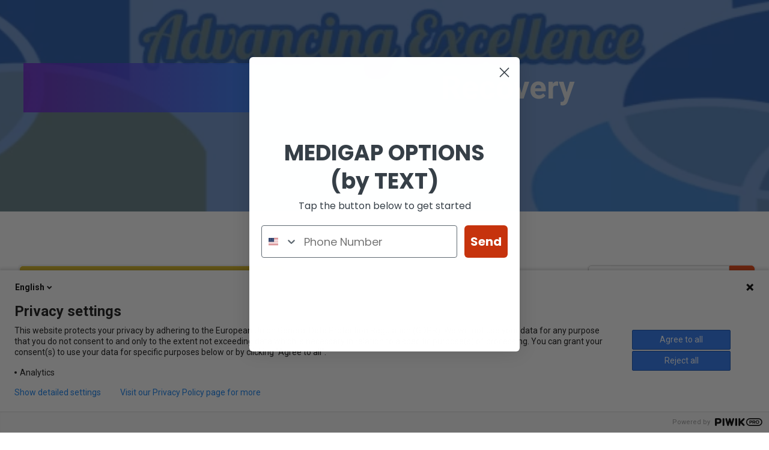

--- FILE ---
content_type: text/html; charset=UTF-8
request_url: https://nhqualitycampaign.org/category/recovery/
body_size: 18840
content:
<!DOCTYPE html>
<html lang="en-US">
<head>
    <meta charset="UTF-8">
    <meta name="viewport" content="width=device-width, initial-scale=1">
    <link rel="profile" href="https://gmpg.org/xfn/11">
    <meta name='robots' content='index, follow, max-image-preview:large, max-snippet:-1, max-video-preview:-1' />

	<!-- This site is optimized with the Yoast SEO Premium plugin v16.7 (Yoast SEO v16.7) - https://yoast.com/wordpress/plugins/seo/ -->
	<title>Recovery Archives - 1-800-MEDIGAP Medicare Supplement Plans</title>
	<link rel="canonical" href="https://nhqualitycampaign.org/category/recovery/" />
	<meta property="og:locale" content="en_US" />
	<meta property="og:type" content="article" />
	<meta property="og:title" content="Recovery Archives" />
	<meta property="og:url" content="https://nhqualitycampaign.org/category/recovery/" />
	<meta property="og:site_name" content="1-800-MEDIGAP Medicare Supplement Plans" />
	<meta name="twitter:card" content="summary_large_image" />
	<script type="application/ld+json" class="yoast-schema-graph">{"@context":"https://schema.org","@graph":[{"@type":"Organization","@id":"https://nhqualitycampaign.org/#organization","name":"Advantage Quality Improvement Campaign","url":"https://nhqualitycampaign.org/","sameAs":[],"logo":{"@type":"ImageObject","@id":"https://nhqualitycampaign.org/#logo","inLanguage":"en-US","url":"https://nhqualitycampaign.org/wp-content/uploads/2020/08/cropped-educate-equip-empower-2.png","contentUrl":"https://nhqualitycampaign.org/wp-content/uploads/2020/08/cropped-educate-equip-empower-2.png","width":91,"height":92,"caption":"Advantage Quality Improvement Campaign"},"image":{"@id":"https://nhqualitycampaign.org/#logo"}},{"@type":"WebSite","@id":"https://nhqualitycampaign.org/#website","url":"https://nhqualitycampaign.org/","name":"Healthcare Quality Improvement Campaign","description":"Medicare Supplemental Insurance Plans by 1-800-MEDIGAP","publisher":{"@id":"https://nhqualitycampaign.org/#organization"},"potentialAction":[{"@type":"SearchAction","target":{"@type":"EntryPoint","urlTemplate":"https://nhqualitycampaign.org/?s={search_term_string}"},"query-input":"required name=search_term_string"}],"inLanguage":"en-US"},{"@type":"CollectionPage","@id":"https://nhqualitycampaign.org/category/recovery/#webpage","url":"https://nhqualitycampaign.org/category/recovery/","name":"Recovery Archives - 1-800-MEDIGAP Medicare Supplement Plans","isPartOf":{"@id":"https://nhqualitycampaign.org/#website"},"breadcrumb":{"@id":"https://nhqualitycampaign.org/category/recovery/#breadcrumb"},"inLanguage":"en-US","potentialAction":[{"@type":"ReadAction","target":["https://nhqualitycampaign.org/category/recovery/"]}]},{"@type":"BreadcrumbList","@id":"https://nhqualitycampaign.org/category/recovery/#breadcrumb","itemListElement":[{"@type":"ListItem","position":1,"name":"Home","item":"https://nhqualitycampaign.org/"},{"@type":"ListItem","position":2,"name":"Recovery"}]}]}</script>
	<!-- / Yoast SEO Premium plugin. -->


<link rel='dns-prefetch' href='//static.klaviyo.com' />
<link rel='dns-prefetch' href='//fonts.googleapis.com' />
<link rel="alternate" type="application/rss+xml" title="1-800-MEDIGAP Medicare Supplement Plans &raquo; Feed" href="https://nhqualitycampaign.org/feed/" />
<link rel="alternate" type="application/rss+xml" title="1-800-MEDIGAP Medicare Supplement Plans &raquo; Comments Feed" href="https://nhqualitycampaign.org/comments/feed/" />
<link rel="alternate" type="application/rss+xml" title="1-800-MEDIGAP Medicare Supplement Plans &raquo; Recovery Category Feed" href="https://nhqualitycampaign.org/category/recovery/feed/" />
<script type="text/javascript">
window._wpemojiSettings = {"baseUrl":"https:\/\/s.w.org\/images\/core\/emoji\/14.0.0\/72x72\/","ext":".png","svgUrl":"https:\/\/s.w.org\/images\/core\/emoji\/14.0.0\/svg\/","svgExt":".svg","source":{"concatemoji":"https:\/\/nhqualitycampaign.org\/wp-includes\/js\/wp-emoji-release.min.js?ver=6.3.1"}};
/*! This file is auto-generated */
!function(i,n){var o,s,e;function c(e){try{var t={supportTests:e,timestamp:(new Date).valueOf()};sessionStorage.setItem(o,JSON.stringify(t))}catch(e){}}function p(e,t,n){e.clearRect(0,0,e.canvas.width,e.canvas.height),e.fillText(t,0,0);var t=new Uint32Array(e.getImageData(0,0,e.canvas.width,e.canvas.height).data),r=(e.clearRect(0,0,e.canvas.width,e.canvas.height),e.fillText(n,0,0),new Uint32Array(e.getImageData(0,0,e.canvas.width,e.canvas.height).data));return t.every(function(e,t){return e===r[t]})}function u(e,t,n){switch(t){case"flag":return n(e,"\ud83c\udff3\ufe0f\u200d\u26a7\ufe0f","\ud83c\udff3\ufe0f\u200b\u26a7\ufe0f")?!1:!n(e,"\ud83c\uddfa\ud83c\uddf3","\ud83c\uddfa\u200b\ud83c\uddf3")&&!n(e,"\ud83c\udff4\udb40\udc67\udb40\udc62\udb40\udc65\udb40\udc6e\udb40\udc67\udb40\udc7f","\ud83c\udff4\u200b\udb40\udc67\u200b\udb40\udc62\u200b\udb40\udc65\u200b\udb40\udc6e\u200b\udb40\udc67\u200b\udb40\udc7f");case"emoji":return!n(e,"\ud83e\udef1\ud83c\udffb\u200d\ud83e\udef2\ud83c\udfff","\ud83e\udef1\ud83c\udffb\u200b\ud83e\udef2\ud83c\udfff")}return!1}function f(e,t,n){var r="undefined"!=typeof WorkerGlobalScope&&self instanceof WorkerGlobalScope?new OffscreenCanvas(300,150):i.createElement("canvas"),a=r.getContext("2d",{willReadFrequently:!0}),o=(a.textBaseline="top",a.font="600 32px Arial",{});return e.forEach(function(e){o[e]=t(a,e,n)}),o}function t(e){var t=i.createElement("script");t.src=e,t.defer=!0,i.head.appendChild(t)}"undefined"!=typeof Promise&&(o="wpEmojiSettingsSupports",s=["flag","emoji"],n.supports={everything:!0,everythingExceptFlag:!0},e=new Promise(function(e){i.addEventListener("DOMContentLoaded",e,{once:!0})}),new Promise(function(t){var n=function(){try{var e=JSON.parse(sessionStorage.getItem(o));if("object"==typeof e&&"number"==typeof e.timestamp&&(new Date).valueOf()<e.timestamp+604800&&"object"==typeof e.supportTests)return e.supportTests}catch(e){}return null}();if(!n){if("undefined"!=typeof Worker&&"undefined"!=typeof OffscreenCanvas&&"undefined"!=typeof URL&&URL.createObjectURL&&"undefined"!=typeof Blob)try{var e="postMessage("+f.toString()+"("+[JSON.stringify(s),u.toString(),p.toString()].join(",")+"));",r=new Blob([e],{type:"text/javascript"}),a=new Worker(URL.createObjectURL(r),{name:"wpTestEmojiSupports"});return void(a.onmessage=function(e){c(n=e.data),a.terminate(),t(n)})}catch(e){}c(n=f(s,u,p))}t(n)}).then(function(e){for(var t in e)n.supports[t]=e[t],n.supports.everything=n.supports.everything&&n.supports[t],"flag"!==t&&(n.supports.everythingExceptFlag=n.supports.everythingExceptFlag&&n.supports[t]);n.supports.everythingExceptFlag=n.supports.everythingExceptFlag&&!n.supports.flag,n.DOMReady=!1,n.readyCallback=function(){n.DOMReady=!0}}).then(function(){return e}).then(function(){var e;n.supports.everything||(n.readyCallback(),(e=n.source||{}).concatemoji?t(e.concatemoji):e.wpemoji&&e.twemoji&&(t(e.twemoji),t(e.wpemoji)))}))}((window,document),window._wpemojiSettings);
</script>
<style type="text/css">
img.wp-smiley,
img.emoji {
	display: inline !important;
	border: none !important;
	box-shadow: none !important;
	height: 1em !important;
	width: 1em !important;
	margin: 0 0.07em !important;
	vertical-align: -0.1em !important;
	background: none !important;
	padding: 0 !important;
}
</style>
	<link rel='stylesheet' id='extend-builder-css-css' href='https://nhqualitycampaign.org/wp-content/plugins/colibri-page-builder-pro/extend-builder/assets/static/css/theme.css?ver=1.0.247-pro' type='text/css' media='all' />
<style id='extend-builder-css-inline-css' type='text/css'>
/* page css */
/* part css : theme-shapes */
.colibri-shape-circles {
background-image:url('https://nhqualitycampaign.org/wp-content/themes/colibri-wp/resources/images/header-shapes/circles.png')
}
.colibri-shape-10degree-stripes {
background-image:url('https://nhqualitycampaign.org/wp-content/themes/colibri-wp/resources/images/header-shapes/10degree-stripes.png')
}
.colibri-shape-rounded-squares-blue {
background-image:url('https://nhqualitycampaign.org/wp-content/themes/colibri-wp/resources/images/header-shapes/rounded-squares-blue.png')
}
.colibri-shape-many-rounded-squares-blue {
background-image:url('https://nhqualitycampaign.org/wp-content/themes/colibri-wp/resources/images/header-shapes/many-rounded-squares-blue.png')
}
.colibri-shape-two-circles {
background-image:url('https://nhqualitycampaign.org/wp-content/themes/colibri-wp/resources/images/header-shapes/two-circles.png')
}
.colibri-shape-circles-2 {
background-image:url('https://nhqualitycampaign.org/wp-content/themes/colibri-wp/resources/images/header-shapes/circles-2.png')
}
.colibri-shape-circles-3 {
background-image:url('https://nhqualitycampaign.org/wp-content/themes/colibri-wp/resources/images/header-shapes/circles-3.png')
}
.colibri-shape-circles-gradient {
background-image:url('https://nhqualitycampaign.org/wp-content/themes/colibri-wp/resources/images/header-shapes/circles-gradient.png')
}
.colibri-shape-circles-white-gradient {
background-image:url('https://nhqualitycampaign.org/wp-content/themes/colibri-wp/resources/images/header-shapes/circles-white-gradient.png')
}
.colibri-shape-waves {
background-image:url('https://nhqualitycampaign.org/wp-content/themes/colibri-wp/resources/images/header-shapes/waves.png')
}
.colibri-shape-waves-inverted {
background-image:url('https://nhqualitycampaign.org/wp-content/themes/colibri-wp/resources/images/header-shapes/waves-inverted.png')
}
.colibri-shape-dots {
background-image:url('https://nhqualitycampaign.org/wp-content/themes/colibri-wp/resources/images/header-shapes/dots.png')
}
.colibri-shape-left-tilted-lines {
background-image:url('https://nhqualitycampaign.org/wp-content/themes/colibri-wp/resources/images/header-shapes/left-tilted-lines.png')
}
.colibri-shape-right-tilted-lines {
background-image:url('https://nhqualitycampaign.org/wp-content/themes/colibri-wp/resources/images/header-shapes/right-tilted-lines.png')
}
.colibri-shape-right-tilted-strips {
background-image:url('https://nhqualitycampaign.org/wp-content/themes/colibri-wp/resources/images/header-shapes/right-tilted-strips.png')
}
/* part css : theme */

.h-y-container > *:not(:last-child), .h-x-container-inner > * {
  margin-bottom: 20px;
}
.h-x-container-inner, .h-column__content > .h-x-container > *:last-child {
  margin-bottom: -20px;
}
.h-x-container-inner > * {
  padding-left: 10px;
  padding-right: 10px;
}
.h-x-container-inner {
  margin-left: -10px;
  margin-right: -10px;
}
[class*=style-], [class*=local-style-], .h-global-transition, .h-global-transition-all, .h-global-transition-all * {
  transition-duration: 0.5s;
}
.wp-block-button .wp-block-button__link:not(.has-background),.wp-block-file .wp-block-file__button {
  background-color: #e93f0c;
  background-image: none;
}
.wp-block-button .wp-block-button__link:not(.has-background):hover,.wp-block-button .wp-block-button__link:not(.has-background):focus,.wp-block-button .wp-block-button__link:not(.has-background):active,.wp-block-file .wp-block-file__button:hover,.wp-block-file .wp-block-file__button:focus,.wp-block-file .wp-block-file__button:active {
  background-color: rgb(148, 40, 8);
  background-image: none;
}
.wp-block-button.is-style-outline .wp-block-button__link:not(.has-background) {
  color: #e93f0c;
  background-color: transparent;
  background-image: none;
  border-top-width: 2px;
  border-top-color: #e93f0c;
  border-top-style: solid;
  border-right-width: 2px;
  border-right-color: #e93f0c;
  border-right-style: solid;
  border-bottom-width: 2px;
  border-bottom-color: #e93f0c;
  border-bottom-style: solid;
  border-left-width: 2px;
  border-left-color: #e93f0c;
  border-left-style: solid;
}
.wp-block-button.is-style-outline .wp-block-button__link:not(.has-background):hover,.wp-block-button.is-style-outline .wp-block-button__link:not(.has-background):focus,.wp-block-button.is-style-outline .wp-block-button__link:not(.has-background):active {
  color: #fff;
  background-color: #e93f0c;
  background-image: none;
}
.has-background-color,*[class^="wp-block-"].is-style-solid-color {
  background-color: #e93f0c;
  background-image: none;
}
.has-colibri-color-1-background-color {
  background-color: #e93f0c;
  background-image: none;
}
.wp-block-button .wp-block-button__link.has-colibri-color-1-background-color {
  background-color: #e93f0c;
  background-image: none;
}
.wp-block-button .wp-block-button__link.has-colibri-color-1-background-color:hover,.wp-block-button .wp-block-button__link.has-colibri-color-1-background-color:focus,.wp-block-button .wp-block-button__link.has-colibri-color-1-background-color:active {
  background-color: rgb(148, 40, 8);
  background-image: none;
}
.wp-block-button.is-style-outline .wp-block-button__link.has-colibri-color-1-background-color {
  color: #e93f0c;
  background-color: transparent;
  background-image: none;
  border-top-width: 2px;
  border-top-color: #e93f0c;
  border-top-style: solid;
  border-right-width: 2px;
  border-right-color: #e93f0c;
  border-right-style: solid;
  border-bottom-width: 2px;
  border-bottom-color: #e93f0c;
  border-bottom-style: solid;
  border-left-width: 2px;
  border-left-color: #e93f0c;
  border-left-style: solid;
}
.wp-block-button.is-style-outline .wp-block-button__link.has-colibri-color-1-background-color:hover,.wp-block-button.is-style-outline .wp-block-button__link.has-colibri-color-1-background-color:focus,.wp-block-button.is-style-outline .wp-block-button__link.has-colibri-color-1-background-color:active {
  color: #fff;
  background-color: #e93f0c;
  background-image: none;
}
*[class^="wp-block-"].has-colibri-color-1-background-color,*[class^="wp-block-"] .has-colibri-color-1-background-color,*[class^="wp-block-"].is-style-solid-color.has-colibri-color-1-color,*[class^="wp-block-"].is-style-solid-color blockquote.has-colibri-color-1-color,*[class^="wp-block-"].is-style-solid-color blockquote.has-colibri-color-1-color p {
  background-color: #e93f0c;
  background-image: none;
}
.has-colibri-color-1-color {
  color: #e93f0c;
}
.has-colibri-color-2-background-color {
  background-color: #eec00d;
  background-image: none;
}
.wp-block-button .wp-block-button__link.has-colibri-color-2-background-color {
  background-color: #eec00d;
  background-image: none;
}
.wp-block-button .wp-block-button__link.has-colibri-color-2-background-color:hover,.wp-block-button .wp-block-button__link.has-colibri-color-2-background-color:focus,.wp-block-button .wp-block-button__link.has-colibri-color-2-background-color:active {
  background-color: rgb(153, 123, 8);
  background-image: none;
}
.wp-block-button.is-style-outline .wp-block-button__link.has-colibri-color-2-background-color {
  color: #eec00d;
  background-color: transparent;
  background-image: none;
  border-top-width: 2px;
  border-top-color: #eec00d;
  border-top-style: solid;
  border-right-width: 2px;
  border-right-color: #eec00d;
  border-right-style: solid;
  border-bottom-width: 2px;
  border-bottom-color: #eec00d;
  border-bottom-style: solid;
  border-left-width: 2px;
  border-left-color: #eec00d;
  border-left-style: solid;
}
.wp-block-button.is-style-outline .wp-block-button__link.has-colibri-color-2-background-color:hover,.wp-block-button.is-style-outline .wp-block-button__link.has-colibri-color-2-background-color:focus,.wp-block-button.is-style-outline .wp-block-button__link.has-colibri-color-2-background-color:active {
  color: #fff;
  background-color: #eec00d;
  background-image: none;
}
*[class^="wp-block-"].has-colibri-color-2-background-color,*[class^="wp-block-"] .has-colibri-color-2-background-color,*[class^="wp-block-"].is-style-solid-color.has-colibri-color-2-color,*[class^="wp-block-"].is-style-solid-color blockquote.has-colibri-color-2-color,*[class^="wp-block-"].is-style-solid-color blockquote.has-colibri-color-2-color p {
  background-color: #eec00d;
  background-image: none;
}
.has-colibri-color-2-color {
  color: #eec00d;
}
.has-colibri-color-3-background-color {
  background-color: #09a4cf;
  background-image: none;
}
.wp-block-button .wp-block-button__link.has-colibri-color-3-background-color {
  background-color: #09a4cf;
  background-image: none;
}
.wp-block-button .wp-block-button__link.has-colibri-color-3-background-color:hover,.wp-block-button .wp-block-button__link.has-colibri-color-3-background-color:focus,.wp-block-button .wp-block-button__link.has-colibri-color-3-background-color:active {
  background-color: rgb(5, 97, 122);
  background-image: none;
}
.wp-block-button.is-style-outline .wp-block-button__link.has-colibri-color-3-background-color {
  color: #09a4cf;
  background-color: transparent;
  background-image: none;
  border-top-width: 2px;
  border-top-color: #09a4cf;
  border-top-style: solid;
  border-right-width: 2px;
  border-right-color: #09a4cf;
  border-right-style: solid;
  border-bottom-width: 2px;
  border-bottom-color: #09a4cf;
  border-bottom-style: solid;
  border-left-width: 2px;
  border-left-color: #09a4cf;
  border-left-style: solid;
}
.wp-block-button.is-style-outline .wp-block-button__link.has-colibri-color-3-background-color:hover,.wp-block-button.is-style-outline .wp-block-button__link.has-colibri-color-3-background-color:focus,.wp-block-button.is-style-outline .wp-block-button__link.has-colibri-color-3-background-color:active {
  color: #fff;
  background-color: #09a4cf;
  background-image: none;
}
*[class^="wp-block-"].has-colibri-color-3-background-color,*[class^="wp-block-"] .has-colibri-color-3-background-color,*[class^="wp-block-"].is-style-solid-color.has-colibri-color-3-color,*[class^="wp-block-"].is-style-solid-color blockquote.has-colibri-color-3-color,*[class^="wp-block-"].is-style-solid-color blockquote.has-colibri-color-3-color p {
  background-color: #09a4cf;
  background-image: none;
}
.has-colibri-color-3-color {
  color: #09a4cf;
}
.has-colibri-color-4-background-color {
  background-color: #b5d6d1;
  background-image: none;
}
.wp-block-button .wp-block-button__link.has-colibri-color-4-background-color {
  background-color: #b5d6d1;
  background-image: none;
}
.wp-block-button .wp-block-button__link.has-colibri-color-4-background-color:hover,.wp-block-button .wp-block-button__link.has-colibri-color-4-background-color:focus,.wp-block-button .wp-block-button__link.has-colibri-color-4-background-color:active {
  background-color: rgb(109, 129, 126);
  background-image: none;
}
.wp-block-button.is-style-outline .wp-block-button__link.has-colibri-color-4-background-color {
  color: #b5d6d1;
  background-color: transparent;
  background-image: none;
  border-top-width: 2px;
  border-top-color: #b5d6d1;
  border-top-style: solid;
  border-right-width: 2px;
  border-right-color: #b5d6d1;
  border-right-style: solid;
  border-bottom-width: 2px;
  border-bottom-color: #b5d6d1;
  border-bottom-style: solid;
  border-left-width: 2px;
  border-left-color: #b5d6d1;
  border-left-style: solid;
}
.wp-block-button.is-style-outline .wp-block-button__link.has-colibri-color-4-background-color:hover,.wp-block-button.is-style-outline .wp-block-button__link.has-colibri-color-4-background-color:focus,.wp-block-button.is-style-outline .wp-block-button__link.has-colibri-color-4-background-color:active {
  color: #fff;
  background-color: #b5d6d1;
  background-image: none;
}
*[class^="wp-block-"].has-colibri-color-4-background-color,*[class^="wp-block-"] .has-colibri-color-4-background-color,*[class^="wp-block-"].is-style-solid-color.has-colibri-color-4-color,*[class^="wp-block-"].is-style-solid-color blockquote.has-colibri-color-4-color,*[class^="wp-block-"].is-style-solid-color blockquote.has-colibri-color-4-color p {
  background-color: #b5d6d1;
  background-image: none;
}
.has-colibri-color-4-color {
  color: #b5d6d1;
}
.has-colibri-color-5-background-color {
  background-color: rgb(255, 255, 255);
  background-image: none;
}
.wp-block-button .wp-block-button__link.has-colibri-color-5-background-color {
  background-color: rgb(255, 255, 255);
  background-image: none;
}
.wp-block-button .wp-block-button__link.has-colibri-color-5-background-color:hover,.wp-block-button .wp-block-button__link.has-colibri-color-5-background-color:focus,.wp-block-button .wp-block-button__link.has-colibri-color-5-background-color:active {
  background-color: rgb(102, 102, 102);
  background-image: none;
}
.wp-block-button.is-style-outline .wp-block-button__link.has-colibri-color-5-background-color {
  color: rgb(255, 255, 255);
  background-color: transparent;
  background-image: none;
  border-top-width: 2px;
  border-top-color: rgb(255, 255, 255);
  border-top-style: solid;
  border-right-width: 2px;
  border-right-color: rgb(255, 255, 255);
  border-right-style: solid;
  border-bottom-width: 2px;
  border-bottom-color: rgb(255, 255, 255);
  border-bottom-style: solid;
  border-left-width: 2px;
  border-left-color: rgb(255, 255, 255);
  border-left-style: solid;
}
.wp-block-button.is-style-outline .wp-block-button__link.has-colibri-color-5-background-color:hover,.wp-block-button.is-style-outline .wp-block-button__link.has-colibri-color-5-background-color:focus,.wp-block-button.is-style-outline .wp-block-button__link.has-colibri-color-5-background-color:active {
  color: #fff;
  background-color: rgb(255, 255, 255);
  background-image: none;
}
*[class^="wp-block-"].has-colibri-color-5-background-color,*[class^="wp-block-"] .has-colibri-color-5-background-color,*[class^="wp-block-"].is-style-solid-color.has-colibri-color-5-color,*[class^="wp-block-"].is-style-solid-color blockquote.has-colibri-color-5-color,*[class^="wp-block-"].is-style-solid-color blockquote.has-colibri-color-5-color p {
  background-color: rgb(255, 255, 255);
  background-image: none;
}
.has-colibri-color-5-color {
  color: rgb(255, 255, 255);
}
.has-colibri-color-6-background-color {
  background-color: #5577ad;
  background-image: none;
}
.wp-block-button .wp-block-button__link.has-colibri-color-6-background-color {
  background-color: #5577ad;
  background-image: none;
}
.wp-block-button .wp-block-button__link.has-colibri-color-6-background-color:hover,.wp-block-button .wp-block-button__link.has-colibri-color-6-background-color:focus,.wp-block-button .wp-block-button__link.has-colibri-color-6-background-color:active {
  background-color: rgb(43, 61, 88);
  background-image: none;
}
.wp-block-button.is-style-outline .wp-block-button__link.has-colibri-color-6-background-color {
  color: #5577ad;
  background-color: transparent;
  background-image: none;
  border-top-width: 2px;
  border-top-color: #5577ad;
  border-top-style: solid;
  border-right-width: 2px;
  border-right-color: #5577ad;
  border-right-style: solid;
  border-bottom-width: 2px;
  border-bottom-color: #5577ad;
  border-bottom-style: solid;
  border-left-width: 2px;
  border-left-color: #5577ad;
  border-left-style: solid;
}
.wp-block-button.is-style-outline .wp-block-button__link.has-colibri-color-6-background-color:hover,.wp-block-button.is-style-outline .wp-block-button__link.has-colibri-color-6-background-color:focus,.wp-block-button.is-style-outline .wp-block-button__link.has-colibri-color-6-background-color:active {
  color: #fff;
  background-color: #5577ad;
  background-image: none;
}
*[class^="wp-block-"].has-colibri-color-6-background-color,*[class^="wp-block-"] .has-colibri-color-6-background-color,*[class^="wp-block-"].is-style-solid-color.has-colibri-color-6-color,*[class^="wp-block-"].is-style-solid-color blockquote.has-colibri-color-6-color,*[class^="wp-block-"].is-style-solid-color blockquote.has-colibri-color-6-color p {
  background-color: #5577ad;
  background-image: none;
}
.has-colibri-color-6-color {
  color: #5577ad;
}
#colibri .woocommerce-store-notice,#colibri.woocommerce .content .h-section input[type=submit],#colibri.woocommerce-page  .content .h-section  input[type=button],#colibri.woocommerce .content .h-section  input[type=button],#colibri.woocommerce-page  .content .h-section .button,#colibri.woocommerce .content .h-section .button,#colibri.woocommerce-page  .content .h-section  a.button,#colibri.woocommerce .content .h-section  a.button,#colibri.woocommerce-page  .content .h-section button.button,#colibri.woocommerce .content .h-section button.button,#colibri.woocommerce-page  .content .h-section input.button,#colibri.woocommerce .content .h-section input.button,#colibri.woocommerce-page  .content .h-section input#submit,#colibri.woocommerce .content .h-section input#submit,#colibri.woocommerce-page  .content .h-section a.added_to_cart,#colibri.woocommerce .content .h-section a.added_to_cart,#colibri.woocommerce-page  .content .h-section .ui-slider-range,#colibri.woocommerce .content .h-section .ui-slider-range,#colibri.woocommerce-page  .content .h-section .ui-slider-handle,#colibri.woocommerce .content .h-section .ui-slider-handle {
  background-color: #e93f0c;
  background-image: none;
  border-top-width: 0px;
  border-top-color: #e93f0c;
  border-top-style: solid;
  border-right-width: 0px;
  border-right-color: #e93f0c;
  border-right-style: solid;
  border-bottom-width: 0px;
  border-bottom-color: #e93f0c;
  border-bottom-style: solid;
  border-left-width: 0px;
  border-left-color: #e93f0c;
  border-left-style: solid;
}
#colibri .woocommerce-store-notice:hover,#colibri .woocommerce-store-notice:focus,#colibri .woocommerce-store-notice:active,#colibri.woocommerce .content .h-section input[type=submit]:hover,#colibri.woocommerce .content .h-section input[type=submit]:focus,#colibri.woocommerce .content .h-section input[type=submit]:active,#colibri.woocommerce-page  .content .h-section  input[type=button]:hover,#colibri.woocommerce-page  .content .h-section  input[type=button]:focus,#colibri.woocommerce-page  .content .h-section  input[type=button]:active,#colibri.woocommerce .content .h-section  input[type=button]:hover,#colibri.woocommerce .content .h-section  input[type=button]:focus,#colibri.woocommerce .content .h-section  input[type=button]:active,#colibri.woocommerce-page  .content .h-section .button:hover,#colibri.woocommerce-page  .content .h-section .button:focus,#colibri.woocommerce-page  .content .h-section .button:active,#colibri.woocommerce .content .h-section .button:hover,#colibri.woocommerce .content .h-section .button:focus,#colibri.woocommerce .content .h-section .button:active,#colibri.woocommerce-page  .content .h-section  a.button:hover,#colibri.woocommerce-page  .content .h-section  a.button:focus,#colibri.woocommerce-page  .content .h-section  a.button:active,#colibri.woocommerce .content .h-section  a.button:hover,#colibri.woocommerce .content .h-section  a.button:focus,#colibri.woocommerce .content .h-section  a.button:active,#colibri.woocommerce-page  .content .h-section button.button:hover,#colibri.woocommerce-page  .content .h-section button.button:focus,#colibri.woocommerce-page  .content .h-section button.button:active,#colibri.woocommerce .content .h-section button.button:hover,#colibri.woocommerce .content .h-section button.button:focus,#colibri.woocommerce .content .h-section button.button:active,#colibri.woocommerce-page  .content .h-section input.button:hover,#colibri.woocommerce-page  .content .h-section input.button:focus,#colibri.woocommerce-page  .content .h-section input.button:active,#colibri.woocommerce .content .h-section input.button:hover,#colibri.woocommerce .content .h-section input.button:focus,#colibri.woocommerce .content .h-section input.button:active,#colibri.woocommerce-page  .content .h-section input#submit:hover,#colibri.woocommerce-page  .content .h-section input#submit:focus,#colibri.woocommerce-page  .content .h-section input#submit:active,#colibri.woocommerce .content .h-section input#submit:hover,#colibri.woocommerce .content .h-section input#submit:focus,#colibri.woocommerce .content .h-section input#submit:active,#colibri.woocommerce-page  .content .h-section a.added_to_cart:hover,#colibri.woocommerce-page  .content .h-section a.added_to_cart:focus,#colibri.woocommerce-page  .content .h-section a.added_to_cart:active,#colibri.woocommerce .content .h-section a.added_to_cart:hover,#colibri.woocommerce .content .h-section a.added_to_cart:focus,#colibri.woocommerce .content .h-section a.added_to_cart:active,#colibri.woocommerce-page  .content .h-section .ui-slider-range:hover,#colibri.woocommerce-page  .content .h-section .ui-slider-range:focus,#colibri.woocommerce-page  .content .h-section .ui-slider-range:active,#colibri.woocommerce .content .h-section .ui-slider-range:hover,#colibri.woocommerce .content .h-section .ui-slider-range:focus,#colibri.woocommerce .content .h-section .ui-slider-range:active,#colibri.woocommerce-page  .content .h-section .ui-slider-handle:hover,#colibri.woocommerce-page  .content .h-section .ui-slider-handle:focus,#colibri.woocommerce-page  .content .h-section .ui-slider-handle:active,#colibri.woocommerce .content .h-section .ui-slider-handle:hover,#colibri.woocommerce .content .h-section .ui-slider-handle:focus,#colibri.woocommerce .content .h-section .ui-slider-handle:active {
  background-color: rgb(148, 40, 8);
  background-image: none;
  border-top-width: 0px;
  border-top-color: rgb(148, 40, 8);
  border-top-style: solid;
  border-right-width: 0px;
  border-right-color: rgb(148, 40, 8);
  border-right-style: solid;
  border-bottom-width: 0px;
  border-bottom-color: rgb(148, 40, 8);
  border-bottom-style: solid;
  border-left-width: 0px;
  border-left-color: rgb(148, 40, 8);
  border-left-style: solid;
}
#colibri.woocommerce-page  .content .h-section .star-rating::before,#colibri.woocommerce .content .h-section .star-rating::before,#colibri.woocommerce-page  .content .h-section .star-rating span::before,#colibri.woocommerce .content .h-section .star-rating span::before {
  color: #e93f0c;
}
#colibri.woocommerce-page  .content .h-section .price,#colibri.woocommerce .content .h-section .price {
  color: #e93f0c;
}
#colibri.woocommerce-page  .content .h-section .price del,#colibri.woocommerce .content .h-section .price del {
  color: rgb(233, 123, 90);
}
#colibri.woocommerce-page  .content .h-section .onsale,#colibri.woocommerce .content .h-section .onsale {
  background-color: #e93f0c;
  background-image: none;
}
#colibri.woocommerce-page  .content .h-section .onsale:hover,#colibri.woocommerce-page  .content .h-section .onsale:focus,#colibri.woocommerce-page  .content .h-section .onsale:active,#colibri.woocommerce .content .h-section .onsale:hover,#colibri.woocommerce .content .h-section .onsale:focus,#colibri.woocommerce .content .h-section .onsale:active {
  background-color: rgb(148, 40, 8);
  background-image: none;
}
#colibri.woocommerce ul.products li.product h2:hover {
  color: #e93f0c;
}
#colibri.woocommerce-page  .content .h-section .woocommerce-pagination .page-numbers.current,#colibri.woocommerce .content .h-section .woocommerce-pagination .page-numbers.current,#colibri.woocommerce-page  .content .h-section .woocommerce-pagination a.page-numbers:hover,#colibri.woocommerce .content .h-section .woocommerce-pagination a.page-numbers:hover {
  background-color: #e93f0c;
  background-image: none;
}
#colibri.woocommerce-page  .content .h-section .comment-form-rating .stars a,#colibri.woocommerce .content .h-section .comment-form-rating .stars a {
  color: #e93f0c;
}
.h-section-global-spacing {
  padding-top: 90px;
  padding-bottom: 90px;
}
#colibri .colibri-language-switcher {
  background-color: white;
  background-image: none;
  top: 80px;
  border-top-width: 0px;
  border-top-style: none;
  border-top-left-radius: 4px;
  border-top-right-radius: 0px;
  border-right-width: 0px;
  border-right-style: none;
  border-bottom-width: 0px;
  border-bottom-style: none;
  border-bottom-left-radius: 4px;
  border-bottom-right-radius: 0px;
  border-left-width: 0px;
  border-left-style: none;
}
#colibri .colibri-language-switcher .lang-item {
  padding-top: 14px;
  padding-right: 18px;
  padding-bottom: 14px;
  padding-left: 18px;
}
body {
  font-family: Roboto;
  font-weight: 300;
  font-size: 16px;
  line-height: 1.6;
  color: #5577ad;
}
body a {
  font-family: Open Sans;
  font-weight: 400;
  text-decoration: none;
  font-size: 1em;
  line-height: 1.5;
  color: #e93f0c;
}
body a:hover {
  color: #eec00d;
}
body a:visited {
  color: #eec00d;
}
body p {
  margin-bottom: 16px;
  font-family: Roboto;
  font-weight: 300;
  font-size: 16px;
  line-height: 1.6;
  color: #5577ad;
}
body .h-lead p {
  margin-bottom: 16px;
  font-family: Roboto;
  font-weight: 300;
  font-size: 1.2rem;
  line-height: 1.5;
  color: #5577ad;
}
body blockquote p {
  margin-bottom: 16px;
  font-family: Open Sans;
  font-weight: 400;
  font-size: 16px;
  line-height: 1.6;
  color: rgb(85, 119, 173);
}
body h1 {
  margin-bottom: 16px;
  font-family: Roboto;
  font-weight: 700;
  font-size: 3.3rem;
  line-height: 1;
  color: rgb(255, 255, 255);
}
body h2 {
  margin-bottom: 16px;
  font-family: Roboto;
  font-weight: 700;
  font-size: 2.5rem;
  line-height: 1.143;
  color: #5577ad;
}
body h3 {
  margin-bottom: 16px;
  font-family: Roboto;
  font-weight: 500;
  font-size: 1.5rem;
  line-height: 1.25;
  color: #eec00d;
}
body h4 {
  margin-bottom: 16px;
  font-family: Roboto;
  font-weight: 400;
  font-size: 1.25em;
  line-height: 1.6;
  color: rgb(43, 61, 88);
}
body h5 {
  margin-bottom: 16px;
  font-family: Roboto;
  font-weight: 700;
  font-size: 1.125em;
  line-height: 1.55;
  color: #eec00d;
  text-transform: uppercase;
  letter-spacing: 2px;
}
body h6 {
  margin-bottom: 16px;
  font-family: Roboto;
  font-weight: 400;
  font-size: 1em;
  line-height: 1.6;
  color: rgb(43, 61, 88);
}
.has-colibri-color-7-background-color {
  background-image: none;
}
.wp-block-button .wp-block-button__link.has-colibri-color-7-background-color {
  background-image: none;
}
.wp-block-button .wp-block-button__link.has-colibri-color-7-background-color:hover,.wp-block-button .wp-block-button__link.has-colibri-color-7-background-color:focus,.wp-block-button .wp-block-button__link.has-colibri-color-7-background-color:active {
  background-color: rgb(51, 51, 51);
  background-image: none;
}
.wp-block-button.is-style-outline .wp-block-button__link.has-colibri-color-7-background-color {
  background-color: transparent;
  background-image: none;
  border-top-width: 2px;
  border-top-style: solid;
  border-right-width: 2px;
  border-right-style: solid;
  border-bottom-width: 2px;
  border-bottom-style: solid;
  border-left-width: 2px;
  border-left-style: solid;
}
.wp-block-button.is-style-outline .wp-block-button__link.has-colibri-color-7-background-color:hover,.wp-block-button.is-style-outline .wp-block-button__link.has-colibri-color-7-background-color:focus,.wp-block-button.is-style-outline .wp-block-button__link.has-colibri-color-7-background-color:active {
  color: #fff;
  background-image: none;
}
*[class^="wp-block-"].has-colibri-color-7-background-color,*[class^="wp-block-"] .has-colibri-color-7-background-color,*[class^="wp-block-"].is-style-solid-color.has-colibri-color-7-color,*[class^="wp-block-"].is-style-solid-color blockquote.has-colibri-color-7-color,*[class^="wp-block-"].is-style-solid-color blockquote.has-colibri-color-7-color p {
  background-image: none;
}


@media (min-width: 768px) and (max-width: 1023px){
.h-section-global-spacing {
  padding-top: 60px;
  padding-bottom: 60px;
}

}

@media (max-width: 767px){
.h-section-global-spacing {
  padding-top: 30px;
  padding-bottom: 30px;
}
body h1 {
  font-size: 2.5rem;
}

}
/* part css : page */
#colibri .style-2762 {
  background-position: center center;
  background-size: cover;
  background-image: url("http://nhqualitycampaign.org/wp-content/uploads/2019/02/cropped-dna-3539309_1920.jpg");
  background-attachment: scroll;
  background-repeat: no-repeat;
}
#colibri .style-2763 {
  height: auto;
  min-height: unset;
  color: rgb(224, 228, 230);
  background-position: center center;
  background-size: cover;
  background-image: url("https://nhqualitycampaign.org/wp-content/uploads/2020/09/advancing-excellence-nursing-home-quality-care.png");
  background-attachment: scroll;
  background-repeat: no-repeat;
  padding-top: 90px;
  padding-bottom: 90px;
}
#colibri .style-2763 h1 {
  color: rgb(224, 228, 230);
}
#colibri .style-2763 h2 {
  color: rgb(224, 228, 230);
}
#colibri .style-2763 h3 {
  color: rgb(224, 228, 230);
}
#colibri .style-2763 h4 {
  color: rgb(224, 228, 230);
}
#colibri .style-2763 h5 {
  color: rgb(224, 228, 230);
}
#colibri .style-2763 h6 {
  color: rgb(224, 228, 230);
}
#colibri .style-2763 p {
  color: rgb(224, 228, 230);
}
#colibri .style-3243 {
  text-align: center;
  height: auto;
  min-height: unset;
  background-position: 53.263019116677654% 48.00375029299164%;
  background-size: cover;
  background-image: linear-gradient(90deg,  rgba(106, 17, 203, 0.8) 0%, rgba(37, 117, 252, 0.8) 100%);
  background-attachment: scroll;
  background-repeat: no-repeat;
}
#colibri .style-3291 {
  text-align: center;
  height: auto;
  min-height: unset;
}
#colibri .style-3537 {
  text-align: center;
  height: auto;
  min-height: unset;
}
#colibri .style-local-3786-h4-outer {
  width: 33.33% ;
  flex: 0 0 auto;
  -ms-flex: 0 0 auto;
}
#colibri .style-local-3786-h6-outer {
  width: 66.67% ;
  flex: 0 0 auto;
  -ms-flex: 0 0 auto;
}
#colibri .style-local-3786-h9-outer {
  width: 100% ;
  flex: 0 0 auto;
  -ms-flex: 0 0 auto;
}
#colibri .style-1562 {
  margin-left: 8px;
}
#colibri .style-1563 {
  border-top-width: 1px;
  border-top-color: rgb(227, 228, 229);
  border-top-style: none;
  border-right-width: 1px;
  border-right-color: rgb(227, 228, 229);
  border-right-style: none;
  border-bottom-width: 1px;
  border-bottom-color: rgb(227, 228, 229);
  border-bottom-style: none;
  border-left-width: 1px;
  border-left-color: rgb(227, 228, 229);
  border-left-style: none;
}
#colibri .style-1563 .widget {
  text-align: left;
  border-top-width: 1px;
  border-top-color: rgb(238, 238, 238);
  border-top-style: solid;
  border-top-left-radius: 5px;
  border-top-right-radius: 5px;
  border-right-width: 1px;
  border-right-color: rgb(238, 238, 238);
  border-right-style: solid;
  border-bottom-width: 1px;
  border-bottom-color: rgb(238, 238, 238);
  border-bottom-style: solid;
  border-bottom-left-radius: 5px;
  border-bottom-right-radius: 5px;
  border-left-width: 1px;
  border-left-color: rgb(238, 238, 238);
  border-left-style: solid;
  box-shadow: 0px 0px 3px 0px rgba(0, 0, 0, 0.2) ;
  margin-top: 0px;
  margin-right: 3px;
  margin-bottom: 30px;
  margin-left: 3px;
}
#colibri .style-1563 .widget h1,#colibri .style-1563 .widget h2,#colibri .style-1563 .widget h3,#colibri .style-1563 .widget h4,#colibri .style-1563 .widget h5,#colibri .style-1563 .widget h6 {
  font-size: 16px;
  color: #5577ad;
  border-top-width: 0px;
  border-top-color: rgb(238, 238, 238);
  border-top-style: solid;
  border-right-width: 0px;
  border-right-color: rgb(238, 238, 238);
  border-right-style: solid;
  border-bottom-width: 1px;
  border-bottom-color: rgb(238, 238, 238);
  border-bottom-style: solid;
  border-left-width: 0px;
  border-left-color: rgb(238, 238, 238);
  border-left-style: solid;
  padding-top: 10px;
  padding-right: 15px;
  padding-bottom: 10px;
  padding-left: 15px;
  background-color: rgb(250, 250, 250);
  background-image: none;
}
#colibri .style-1563 .widget ul,#colibri .style-1563 .widget ol {
  margin-top: 0px;
  margin-right: 10px;
  margin-bottom: 15px;
  margin-left: 10px;
}
#colibri .style-1563 .widget ul li,#colibri .style-1563 .widget ol li,#colibri .style-1563 .widget  .textwidget p,#colibri .style-1563 .widget  .calendar_wrap td ,#colibri .style-1563  .widget  .calendar_wrap th ,#colibri .style-1563  .widget  .calendar_wrap caption {
  font-size: 14px;
  color: black;
  margin-left: 10px;
  border-top-width: 0px;
  border-top-color: rgb(243, 244, 245);
  border-top-style: none;
  border-right-width: 0px;
  border-right-color: rgb(243, 244, 245);
  border-right-style: none;
  border-bottom-width: 0px;
  border-bottom-color: rgb(243, 244, 245);
  border-bottom-style: none;
  border-left-width: 0px;
  border-left-color: rgb(243, 244, 245);
  border-left-style: none;
  list-style-type: none;
  list-style-position: inside;
  padding-top: 5px;
  padding-bottom: 5px;
}
#colibri .style-1563 .widget ul li a {
  font-size: 14px;
  line-height: 1.6em;
  color: #e93f0c;
}
#colibri .style-1563 .widget ul li a:hover {
  color: #eec00d;
}
#colibri .style-1563 .widget ul li a:hover {
  color: #eec00d;
}
#colibri .style-1563 .widget input:not([type="submit"]) {
  color: black;
  border-top-width: 1px;
  border-top-color: black;
  border-top-style: solid;
  border-right-width: 1px;
  border-right-color: black;
  border-right-style: solid;
  border-bottom-width: 1px;
  border-bottom-color: black;
  border-bottom-style: solid;
  border-left-width: 1px;
  border-left-color: black;
  border-left-style: solid;
}
#colibri .style-1563 .widget.widget_search {
  background-color: unset;
  background-image: none;
  border-top-width: 0px;
  border-top-color: rgb(238, 238, 238);
  border-top-style: none;
  border-top-left-radius: 5px;
  border-top-right-radius: 5px;
  border-right-width: 0px;
  border-right-color: rgb(238, 238, 238);
  border-right-style: none;
  border-bottom-width: 0px;
  border-bottom-color: rgb(238, 238, 238);
  border-bottom-style: none;
  border-bottom-left-radius: 5px;
  border-bottom-right-radius: 5px;
  border-left-width: 0px;
  border-left-color: rgb(238, 238, 238);
  border-left-style: none;
  margin-top: 0px;
  margin-right: 0px;
  margin-bottom: 30px;
  margin-left: 0px;
  padding-top: 0px;
  padding-right: 0px;
  padding-bottom: 0px;
  padding-left: 0px;
}
#colibri .style-1563 .widget.widget_search h1,#colibri .style-1563 .widget.widget_search h2,#colibri .style-1563 .widget.widget_search h3,#colibri .style-1563 .widget.widget_search h4,#colibri .style-1563 .widget.widget_search h5,#colibri .style-1563 .widget.widget_search h6 {
  border-top-width: 0px;
  border-top-color: rgb(221, 221, 221);
  border-top-style: none;
  border-right-width: 0px;
  border-right-color: rgb(221, 221, 221);
  border-right-style: none;
  border-bottom-width: 1px;
  border-bottom-color: rgb(221, 221, 221);
  border-bottom-style: none;
  border-left-width: 0px;
  border-left-color: rgb(221, 221, 221);
  border-left-style: none;
  padding-top: 15px;
  padding-right: 15px;
  padding-bottom: 15px;
  padding-left: 15px;
  background-color: rgb(255, 255, 255);
  background-image: none;
}
#colibri .style-1563 .widget.widget_search input:not([type="submit"]) {
  padding-top: 10px;
  padding-right: 16px;
  padding-bottom: 10px;
  padding-left: 16px;
  font-size: 16px;
  background-color: rgb(255, 255, 255);
  background-image: none;
  border-top-width: 1px;
  border-top-color: rgb(204, 204, 204);
  border-top-style: solid;
  border-top-left-radius: 5px;
  border-top-right-radius: 0px;
  border-right-width: 1px;
  border-right-color: rgb(204, 204, 204);
  border-right-style: solid;
  border-bottom-width: 1px;
  border-bottom-color: rgb(204, 204, 204);
  border-bottom-style: solid;
  border-bottom-left-radius: 5px;
  border-bottom-right-radius: 0px;
  border-left-width: 1px;
  border-left-color: rgb(204, 204, 204);
  border-left-style: solid;
  margin-top: 0px;
  margin-right: 0px;
  margin-bottom: 0px;
  margin-left: 0px;
}
#colibri .style-1563 .widget.widget_search input:not([type="submit"]):focus {
  color: rgb(27, 84, 173);
  border-top-right-radius: 5px;
  border-bottom-right-radius: 5px;
}
#colibri .style-1563 .widget.widget_search input:not([type="submit"]):focus {
  color: rgb(27, 84, 173);
  border-top-right-radius: 5px;
  border-bottom-right-radius: 5px;
}
#colibri .style-1563 .widget.widget_search input:not([type="submit"])::placeholder {
  color: inherit;
}
#colibri .style-1563 .widget.widget_search input[type="submit"],#colibri .style-1563 .widget.widget_search button[type="submit"] {
  background-color: #e93f0c;
  background-image: none;
  font-size: 16px;
  line-height: 1;
  letter-spacing: 0px;
  color: rgb(255, 255, 255);
  border-top-width: 1px;
  border-top-color: #e93f0c;
  border-top-style: solid;
  border-top-left-radius: 0px;
  border-top-right-radius: 5px;
  border-right-width: 1px;
  border-right-color: #e93f0c;
  border-right-style: solid;
  border-bottom-width: 1px;
  border-bottom-color: #e93f0c;
  border-bottom-style: solid;
  border-bottom-left-radius: 0px;
  border-bottom-right-radius: 5px;
  border-left-width: 1px;
  border-left-color: #e93f0c;
  border-left-style: solid;
  width: auto;
  padding-top: 11px;
  padding-right: 12px;
  padding-bottom: 11px;
  padding-left: 12px;
  margin-top: 0px;
  margin-right: 0px;
  margin-bottom: 0px;
  margin-left: 0px;
  display: inline-block;
}
#colibri .style-1563 .widget.widget_search input[type="submit"]:hover,#colibri .style-1563 .widget.widget_search button[type="submit"]:hover {
  background-color: rgb(148, 40, 8);
}
#colibri .style-1563 .widget.widget_search input[type="submit"]:hover,#colibri .style-1563 .widget.widget_search button[type="submit"]:hover {
  background-color: rgb(148, 40, 8);
}
#colibri .style-1563 .widget.widget_search input[type="submit"] {
  display: none;
}
#colibri .style-1563 .widget.widget_search button[type="submit"] {
  display: inline-block;
}
#colibri .style-1563 .widget.widget_recent_entries {
  padding-top: 0px;
  padding-right: 0px;
  padding-bottom: 0px;
  padding-left: 0px;
}
#colibri .style-1563 .widget.widget_recent_entries h1,#colibri .style-1563 .widget.widget_recent_entries h2,#colibri .style-1563 .widget.widget_recent_entries h3,#colibri .style-1563 .widget.widget_recent_entries h4,#colibri .style-1563 .widget.widget_recent_entries h5,#colibri .style-1563 .widget.widget_recent_entries h6 {
  padding-top: 10px;
  padding-right: 15px;
  padding-bottom: 10px;
  padding-left: 15px;
  margin-top: 0px;
  margin-right: 0px;
  margin-bottom: 15px;
  margin-left: 0px;
  border-top-width: 0px;
  border-top-color: rgb(238, 238, 238);
  border-top-style: solid;
  border-right-width: 0px;
  border-right-color: rgb(238, 238, 238);
  border-right-style: solid;
  border-bottom-width: 1px;
  border-bottom-color: rgb(238, 238, 238);
  border-bottom-style: solid;
  border-left-width: 0px;
  border-left-color: rgb(238, 238, 238);
  border-left-style: solid;
}
#colibri .style-1563 .widget.widget_recent_entries ul,#colibri .style-1563 .widget.widget_recent_entries ol {
  margin-top: 15px;
  margin-right: 15px;
  margin-bottom: 15px;
  margin-left: 15px;
}
#colibri .style-1563 .widget.widget_recent_comments ul li,#colibri .style-1563 .widget.widget_recent_comments ol li {
  border-top-width: 0px;
  border-top-style: solid;
  border-right-width: 0px;
  border-right-style: solid;
  border-bottom-width: 0px;
  border-bottom-style: solid;
  border-left-width: 0px;
  border-left-style: solid;
  font-size: 14px;
}
#colibri .style-1563 .widget.widget_recent_comments  ul li a {
  font-size: 14px;
  color: rgb(102, 102, 102);
}
#colibri .style-1563 .widget.widget_recent_comments  ul li a:visited {
  font-size: 14px;
  color: rgb(102, 102, 102);
}
#colibri .style-1563 .widget.widget_recent_comments  ul li a:hover {
  color: #eec00d;
}
#colibri .style-1563 .widget.widget_recent_comments  ul li a:hover {
  color: #eec00d;
}
#colibri .style-1563 .widget.widget_archive  ul li a {
  color: rgb(102, 102, 102);
}
#colibri .style-1563 .widget.widget_archive  ul li a:visited {
  color: rgb(102, 102, 102);
}
#colibri .style-1563 .widget.widget_archive  ul li a:hover {
  color: #eec00d;
}
#colibri .style-1563 .widget.widget_archive  ul li a:hover {
  color: #eec00d;
}
#colibri .style-1563 .widget.widget_categories {
  border-top-width: 1px;
  border-top-color: rgb(238, 238, 238);
  border-top-style: solid;
  border-top-left-radius: 5px;
  border-top-right-radius: 5px;
  border-right-width: 1px;
  border-right-color: rgb(238, 238, 238);
  border-right-style: solid;
  border-bottom-width: 1px;
  border-bottom-color: rgb(238, 238, 238);
  border-bottom-style: solid;
  border-bottom-left-radius: 5px;
  border-bottom-right-radius: 5px;
  border-left-width: 1px;
  border-left-color: rgb(238, 238, 238);
  border-left-style: solid;
}
#colibri .style-1563 .widget.widget_categories h1,#colibri .style-1563 .widget.widget_categories h2,#colibri .style-1563 .widget.widget_categories h3,#colibri .style-1563 .widget.widget_categories h4,#colibri .style-1563 .widget.widget_categories h5,#colibri .style-1563 .widget.widget_categories h6 {
  border-top-width: 0px;
  border-top-style: none;
  border-right-width: 0px;
  border-right-style: none;
  border-bottom-width: 1px;
  border-bottom-style: none;
  border-left-width: 0px;
  border-left-style: none;
}
#colibri .style-1563 .widget.widget_meta {
  background-color: rgb(245, 248, 251);
  background-image: none;
  border-top-width: 0px;
  border-top-color: #b5d6d1;
  border-top-style: none;
  border-right-width: 0px;
  border-right-color: #b5d6d1;
  border-right-style: none;
  border-bottom-width: 0px;
  border-bottom-color: #b5d6d1;
  border-bottom-style: none;
  border-left-width: 0px;
  border-left-color: #b5d6d1;
  border-left-style: none;
}
#colibri .style-1563 .widget.widget_meta h1,#colibri .style-1563 .widget.widget_meta h2,#colibri .style-1563 .widget.widget_meta h3,#colibri .style-1563 .widget.widget_meta h4,#colibri .style-1563 .widget.widget_meta h5,#colibri .style-1563 .widget.widget_meta h6 {
  color: #5577ad;
  background-color: rgb(245, 248, 251);
  background-image: none;
}
#colibri .style-1541 {
  text-align: center;
  height: auto;
  min-height: unset;
}
#colibri .style-1543 {
  text-align: center;
  height: auto;
  min-height: unset;
  border-top-width: 1px;
  border-top-color: rgb(238, 238, 238);
  border-top-style: solid;
  border-top-left-radius: 3px;
  border-top-right-radius: 3px;
  border-right-width: 1px;
  border-right-color: rgb(238, 238, 238);
  border-right-style: solid;
  border-bottom-width: 1px;
  border-bottom-color: rgb(238, 238, 238);
  border-bottom-style: solid;
  border-bottom-left-radius: 3px;
  border-bottom-right-radius: 3px;
  border-left-width: 1px;
  border-left-color: rgb(238, 238, 238);
  border-left-style: solid;
  box-shadow: 0px 0px 3px 0px rgba(0, 0, 0, 0.2) ;
  margin-bottom: 20px;
}
#colibri .style-1544 {
  background-color: rgb(215, 181, 31);
  background-image: none;
  text-align: center;
  border-top-width: 0px;
  border-top-style: solid;
  border-top-left-radius: 5px;
  border-top-right-radius: 5px;
  border-right-width: 0px;
  border-right-style: solid;
  border-bottom-width: 0px;
  border-bottom-style: solid;
  border-bottom-left-radius: 0px;
  border-bottom-right-radius: 0px;
  border-left-width: 0px;
  border-left-style: solid;
  padding-top: 0px;
  padding-right: 0px;
  padding-bottom: 0px;
  padding-left: 0px;
  margin-top: 0px;
  margin-right: 0px;
  margin-bottom: 0px;
  margin-left: 0px;
}
#colibri .style-1544 .colibri-post-thumbnail-shortcode img {
  height: 15px;
  object-position: center center;
  object-fit: cover;
}
#colibri .style-1545 {
  margin-top: 0px;
  margin-right: 0px;
  margin-bottom: 0px;
  margin-left: 0px;
}
#colibri .style-1546 {
  text-align: left;
  height: auto;
  min-height: unset;
}
#colibri .style-1547 h1,#colibri .style-1547  h2,#colibri .style-1547  h3,#colibri .style-1547  h4,#colibri .style-1547  h5,#colibri .style-1547  h6 {
  margin-bottom: 0px;
}
#colibri .style-1547 h1:hover,#colibri .style-1547  h2:hover,#colibri .style-1547  h3:hover,#colibri .style-1547  h4:hover,#colibri .style-1547  h5:hover,#colibri .style-1547  h6:hover {
  color: rgb(74, 118, 159);
}
#colibri .style-1547 h1:hover,#colibri .style-1547  h2:hover,#colibri .style-1547  h3:hover,#colibri .style-1547  h4:hover,#colibri .style-1547  h5:hover,#colibri .style-1547  h6:hover {
  color: rgb(74, 118, 159);
}
#colibri .style-1549 {
  border-top-width: 1px;
  border-top-color: rgb(238, 238, 238);
  border-top-style: solid;
  border-right-width: 0px;
  border-right-color: rgb(238, 238, 238);
  border-right-style: solid;
  border-bottom-width: 0px;
  border-bottom-color: rgb(238, 238, 238);
  border-bottom-style: solid;
  border-left-width: 0px;
  border-left-color: rgb(238, 238, 238);
  border-left-style: solid;
}
#colibri .style-1550 {
  text-align: left;
  height: auto;
  min-height: unset;
}
#colibri .style-1551 a {
  font-size: 14px;
  color: rgb(141, 144, 145);
  margin-right: 5px;
}
#colibri .style-1551 a:hover {
  color: rgb(74, 118, 159);
}
#colibri .style-1551 a:hover {
  color: rgb(74, 118, 159);
}
#colibri .style-1551 .metadata-prefix {
  font-size: 14px;
  color: rgb(58, 59, 60);
}
#colibri .style-1551 .metadata-suffix {
  font-size: 14px;
  color: rgb(141, 144, 145);
}
#colibri .style-1551 svg {
  width: 20px ;
  height: 20px;
  display: none;
  margin-right: 5px;
}
#colibri .style-1552 {
  text-align: right;
  height: auto;
  min-height: unset;
}
#colibri .style-1554-icon {
  margin-right: 0px;
  margin-left: 0px;
  width: 16px;
  height: 16px;
}
#colibri .style-1554 {
  background-color: rgba(3, 169, 244, 0);
  background-image: none;
  border-top-width: 2px;
  border-top-color: rgb(215, 181, 31);
  border-top-style: none;
  border-top-left-radius: 5px;
  border-top-right-radius: 5px;
  border-right-width: 2px;
  border-right-color: rgb(215, 181, 31);
  border-right-style: none;
  border-bottom-width: 2px;
  border-bottom-color: rgb(215, 181, 31);
  border-bottom-style: none;
  border-bottom-left-radius: 5px;
  border-bottom-right-radius: 5px;
  border-left-width: 2px;
  border-left-color: rgb(215, 181, 31);
  border-left-style: none;
  font-family: Open Sans;
  font-weight: 600;
  text-transform: none;
  font-size: 14px;
  line-height: 1em;
  letter-spacing: 0px;
  color: rgb(215, 181, 31);
  padding-top: 0px;
  padding-right: 0px;
  padding-bottom: 0px;
  padding-left: 0px;
  text-align: center;
}
#colibri .style-1554:hover,#colibri .style-1554:focus {
  background-color: rgba(2, 110, 159, 0);
  border-top-color: rgb(130, 109, 19);
  border-right-color: rgb(130, 109, 19);
  border-bottom-color: rgb(130, 109, 19);
  border-left-color: rgb(130, 109, 19);
  color: rgb(74, 118, 159);
}
#colibri .style-1554:active .style-1554-icon {
  margin-right: 0px;
  margin-left: 0px;
  width: 16px;
  height: 16px;
}
#colibri .style-1555 {
  border-top-width: 1px;
  border-top-color: rgb(238, 238, 238);
  border-top-style: none;
  border-right-width: 0px;
  border-right-color: rgb(238, 238, 238);
  border-right-style: none;
  border-bottom-width: 0px;
  border-bottom-color: rgb(238, 238, 238);
  border-bottom-style: none;
  border-left-width: 0px;
  border-left-color: rgb(238, 238, 238);
  border-left-style: none;
  padding-top: 15px;
  padding-right: 0px;
  padding-bottom: 15px;
  padding-left: 0px;
}
#colibri .style-1556 {
  text-align: left;
  height: auto;
  min-height: unset;
}
#colibri .style-1557 .nav-links .prev-navigation a,#colibri .style-1557 .nav-links .next-navigation a {
  text-decoration: underline;
  color: #03a9f4;
  border-top-width: 2px;
  border-top-color: black;
  border-top-style: none;
  border-top-left-radius: 10px;
  border-top-right-radius: 10px;
  border-right-width: 2px;
  border-right-color: black;
  border-right-style: none;
  border-bottom-width: 2px;
  border-bottom-color: black;
  border-bottom-style: none;
  border-bottom-left-radius: 10px;
  border-bottom-right-radius: 10px;
  border-left-width: 2px;
  border-left-color: black;
  border-left-style: none;
}
#colibri .style-1558 {
  text-align: center;
  height: auto;
  min-height: unset;
}
#colibri .style-1559 .page-numbers.current {
  margin-right: 2px;
  background-color: rgb(215, 181, 31);
  background-image: none;
  line-height: 2.2em;
  color: rgb(224, 228, 230);
  border-top-width: 1px;
  border-top-color: rgb(147, 202, 230);
  border-top-style: none;
  border-top-left-radius: 3px;
  border-top-right-radius: 3px;
  border-right-width: 1px;
  border-right-color: rgb(147, 202, 230);
  border-right-style: none;
  border-bottom-width: 1px;
  border-bottom-color: rgb(147, 202, 230);
  border-bottom-style: none;
  border-bottom-left-radius: 3px;
  border-bottom-right-radius: 3px;
  border-left-width: 1px;
  border-left-color: rgb(147, 202, 230);
  border-left-style: none;
  padding-top: 6px;
  padding-right: 12px;
  padding-bottom: 6px;
  padding-left: 12px;
}
#colibri .style-1559 .page-numbers {
  margin-right: 2px;
  line-height: 2.2em;
  color: rgb(215, 181, 31);
  padding-top: 6px;
  padding-right: 12px;
  padding-bottom: 6px;
  padding-left: 12px;
  border-top-width: 0px;
  border-top-style: none;
  border-top-left-radius: 3px;
  border-top-right-radius: 3px;
  border-right-width: 0px;
  border-right-style: none;
  border-bottom-width: 0px;
  border-bottom-style: none;
  border-bottom-left-radius: 3px;
  border-bottom-right-radius: 3px;
  border-left-width: 0px;
  border-left-style: none;
}
#colibri .style-1559 .page-numbers:hover {
  color: rgb(224, 228, 230);
  background-color: rgb(215, 181, 31);
  background-image: none;
}
#colibri .style-1559 .page-numbers:hover {
  color: rgb(224, 228, 230);
  background-color: rgb(215, 181, 31);
  background-image: none;
}
#colibri .style-1560 {
  text-align: center;
  height: auto;
  min-height: unset;
}
#colibri .style-1561 .nav-links {
  text-align: right;
}
#colibri .style-1561 .nav-links .prev-navigation a,#colibri .style-1561 .nav-links .next-navigation a {
  text-decoration: underline;
  color: #03a9f4;
  border-top-width: 2px;
  border-top-color: black;
  border-top-style: none;
  border-top-left-radius: 10px;
  border-top-right-radius: 10px;
  border-right-width: 2px;
  border-right-color: black;
  border-right-style: none;
  border-bottom-width: 2px;
  border-bottom-color: black;
  border-bottom-style: none;
  border-bottom-left-radius: 10px;
  border-bottom-right-radius: 10px;
  border-left-width: 2px;
  border-left-color: black;
  border-left-style: none;
}
#colibri .style-1575 {
  border-top-width: 1px;
  border-top-color: rgb(245, 248, 251);
  border-top-style: none;
  border-right-width: 1px;
  border-right-color: rgb(245, 248, 251);
  border-right-style: none;
  border-bottom-width: 1px;
  border-bottom-color: rgb(245, 248, 251);
  border-bottom-style: none;
  border-left-width: 1px;
  border-left-color: rgb(245, 248, 251);
  border-left-style: none;
}
.site .style-dynamic-1072-m6-height {
  min-height: 15px;
}
#colibri .style-local-1072-m8-outer {
  width: 100% ;
  flex: 0 0 auto;
  -ms-flex: 0 0 auto;
}
@media (max-width: 767px){
#colibri .style-local-3786-h4-outer {
  width: 100% ;
}
#colibri .style-local-3786-h6-outer {
  width: 100% ;
}
#colibri .style-1562 {
  margin-top: 30px;
  margin-left: 0px;
}
#colibri .style-1563 .widget.widget_search input[type="submit"],#colibri .style-1563 .widget.widget_search button[type="submit"] {
  line-height: 0;
  border-top-style: none;
  border-right-style: none;
  border-bottom-style: none;
  border-left-style: none;
  padding-top: 12px;
  padding-bottom: 12px;
}
#colibri .style-1560-outer {
  order: 3;
}
#colibri .style-local-1072-m3-outer {
  width: 100% ;
  flex: 0 0 auto;
  -ms-flex: 0 0 auto;
}
#colibri .style-local-1072-m5-outer {
  width: 100% ;
  flex: 0 0 auto;
  -ms-flex: 0 0 auto;
}}
@media (min-width: 768px) and (max-width: 1023px){
#colibri .style-1560-outer {
  order: 3;
}}

</style>
<link rel='stylesheet' id='fancybox-css' href='https://nhqualitycampaign.org/wp-content/plugins/colibri-page-builder-pro/extend-builder/assets/static/fancybox/jquery.fancybox.min.css?ver=1.0.247-pro' type='text/css' media='all' />
<link rel='stylesheet' id='swiper-css' href='https://nhqualitycampaign.org/wp-content/plugins/colibri-page-builder-pro/extend-builder/assets/static/swiper/css/swiper.css?ver=1.0.247-pro' type='text/css' media='all' />
<link rel='stylesheet' id='wp-block-library-css' href='https://nhqualitycampaign.org/wp-includes/css/dist/block-library/style.min.css?ver=6.3.1' type='text/css' media='all' />
<link rel='stylesheet' id='wc-block-vendors-style-css' href='https://nhqualitycampaign.org/wp-content/plugins/woocommerce/packages/woocommerce-blocks/build/vendors-style.css?ver=4.0.0' type='text/css' media='all' />
<link rel='stylesheet' id='wc-block-style-css' href='https://nhqualitycampaign.org/wp-content/plugins/woocommerce/packages/woocommerce-blocks/build/style.css?ver=4.0.0' type='text/css' media='all' />
<style id='classic-theme-styles-inline-css' type='text/css'>
/*! This file is auto-generated */
.wp-block-button__link{color:#fff;background-color:#32373c;border-radius:9999px;box-shadow:none;text-decoration:none;padding:calc(.667em + 2px) calc(1.333em + 2px);font-size:1.125em}.wp-block-file__button{background:#32373c;color:#fff;text-decoration:none}
</style>
<style id='global-styles-inline-css' type='text/css'>
body{--wp--preset--color--black: #000000;--wp--preset--color--cyan-bluish-gray: #abb8c3;--wp--preset--color--white: #ffffff;--wp--preset--color--pale-pink: #f78da7;--wp--preset--color--vivid-red: #cf2e2e;--wp--preset--color--luminous-vivid-orange: #ff6900;--wp--preset--color--luminous-vivid-amber: #fcb900;--wp--preset--color--light-green-cyan: #7bdcb5;--wp--preset--color--vivid-green-cyan: #00d084;--wp--preset--color--pale-cyan-blue: #8ed1fc;--wp--preset--color--vivid-cyan-blue: #0693e3;--wp--preset--color--vivid-purple: #9b51e0;--wp--preset--color--colibri-color-1: #e93f0c;--wp--preset--color--colibri-color-2: #eec00d;--wp--preset--color--colibri-color-3: #09a4cf;--wp--preset--color--colibri-color-4: #b5d6d1;--wp--preset--color--colibri-color-5: rgb(255, 255, 255);--wp--preset--color--colibri-color-6: #5577ad;--wp--preset--color--colibri-color-7: ;--wp--preset--gradient--vivid-cyan-blue-to-vivid-purple: linear-gradient(135deg,rgba(6,147,227,1) 0%,rgb(155,81,224) 100%);--wp--preset--gradient--light-green-cyan-to-vivid-green-cyan: linear-gradient(135deg,rgb(122,220,180) 0%,rgb(0,208,130) 100%);--wp--preset--gradient--luminous-vivid-amber-to-luminous-vivid-orange: linear-gradient(135deg,rgba(252,185,0,1) 0%,rgba(255,105,0,1) 100%);--wp--preset--gradient--luminous-vivid-orange-to-vivid-red: linear-gradient(135deg,rgba(255,105,0,1) 0%,rgb(207,46,46) 100%);--wp--preset--gradient--very-light-gray-to-cyan-bluish-gray: linear-gradient(135deg,rgb(238,238,238) 0%,rgb(169,184,195) 100%);--wp--preset--gradient--cool-to-warm-spectrum: linear-gradient(135deg,rgb(74,234,220) 0%,rgb(151,120,209) 20%,rgb(207,42,186) 40%,rgb(238,44,130) 60%,rgb(251,105,98) 80%,rgb(254,248,76) 100%);--wp--preset--gradient--blush-light-purple: linear-gradient(135deg,rgb(255,206,236) 0%,rgb(152,150,240) 100%);--wp--preset--gradient--blush-bordeaux: linear-gradient(135deg,rgb(254,205,165) 0%,rgb(254,45,45) 50%,rgb(107,0,62) 100%);--wp--preset--gradient--luminous-dusk: linear-gradient(135deg,rgb(255,203,112) 0%,rgb(199,81,192) 50%,rgb(65,88,208) 100%);--wp--preset--gradient--pale-ocean: linear-gradient(135deg,rgb(255,245,203) 0%,rgb(182,227,212) 50%,rgb(51,167,181) 100%);--wp--preset--gradient--electric-grass: linear-gradient(135deg,rgb(202,248,128) 0%,rgb(113,206,126) 100%);--wp--preset--gradient--midnight: linear-gradient(135deg,rgb(2,3,129) 0%,rgb(40,116,252) 100%);--wp--preset--font-size--small: 13px;--wp--preset--font-size--medium: 20px;--wp--preset--font-size--large: 36px;--wp--preset--font-size--x-large: 42px;--wp--preset--spacing--20: 0.44rem;--wp--preset--spacing--30: 0.67rem;--wp--preset--spacing--40: 1rem;--wp--preset--spacing--50: 1.5rem;--wp--preset--spacing--60: 2.25rem;--wp--preset--spacing--70: 3.38rem;--wp--preset--spacing--80: 5.06rem;--wp--preset--shadow--natural: 6px 6px 9px rgba(0, 0, 0, 0.2);--wp--preset--shadow--deep: 12px 12px 50px rgba(0, 0, 0, 0.4);--wp--preset--shadow--sharp: 6px 6px 0px rgba(0, 0, 0, 0.2);--wp--preset--shadow--outlined: 6px 6px 0px -3px rgba(255, 255, 255, 1), 6px 6px rgba(0, 0, 0, 1);--wp--preset--shadow--crisp: 6px 6px 0px rgba(0, 0, 0, 1);}:where(.is-layout-flex){gap: 0.5em;}:where(.is-layout-grid){gap: 0.5em;}body .is-layout-flow > .alignleft{float: left;margin-inline-start: 0;margin-inline-end: 2em;}body .is-layout-flow > .alignright{float: right;margin-inline-start: 2em;margin-inline-end: 0;}body .is-layout-flow > .aligncenter{margin-left: auto !important;margin-right: auto !important;}body .is-layout-constrained > .alignleft{float: left;margin-inline-start: 0;margin-inline-end: 2em;}body .is-layout-constrained > .alignright{float: right;margin-inline-start: 2em;margin-inline-end: 0;}body .is-layout-constrained > .aligncenter{margin-left: auto !important;margin-right: auto !important;}body .is-layout-constrained > :where(:not(.alignleft):not(.alignright):not(.alignfull)){max-width: var(--wp--style--global--content-size);margin-left: auto !important;margin-right: auto !important;}body .is-layout-constrained > .alignwide{max-width: var(--wp--style--global--wide-size);}body .is-layout-flex{display: flex;}body .is-layout-flex{flex-wrap: wrap;align-items: center;}body .is-layout-flex > *{margin: 0;}body .is-layout-grid{display: grid;}body .is-layout-grid > *{margin: 0;}:where(.wp-block-columns.is-layout-flex){gap: 2em;}:where(.wp-block-columns.is-layout-grid){gap: 2em;}:where(.wp-block-post-template.is-layout-flex){gap: 1.25em;}:where(.wp-block-post-template.is-layout-grid){gap: 1.25em;}.has-black-color{color: var(--wp--preset--color--black) !important;}.has-cyan-bluish-gray-color{color: var(--wp--preset--color--cyan-bluish-gray) !important;}.has-white-color{color: var(--wp--preset--color--white) !important;}.has-pale-pink-color{color: var(--wp--preset--color--pale-pink) !important;}.has-vivid-red-color{color: var(--wp--preset--color--vivid-red) !important;}.has-luminous-vivid-orange-color{color: var(--wp--preset--color--luminous-vivid-orange) !important;}.has-luminous-vivid-amber-color{color: var(--wp--preset--color--luminous-vivid-amber) !important;}.has-light-green-cyan-color{color: var(--wp--preset--color--light-green-cyan) !important;}.has-vivid-green-cyan-color{color: var(--wp--preset--color--vivid-green-cyan) !important;}.has-pale-cyan-blue-color{color: var(--wp--preset--color--pale-cyan-blue) !important;}.has-vivid-cyan-blue-color{color: var(--wp--preset--color--vivid-cyan-blue) !important;}.has-vivid-purple-color{color: var(--wp--preset--color--vivid-purple) !important;}.has-black-background-color{background-color: var(--wp--preset--color--black) !important;}.has-cyan-bluish-gray-background-color{background-color: var(--wp--preset--color--cyan-bluish-gray) !important;}.has-white-background-color{background-color: var(--wp--preset--color--white) !important;}.has-pale-pink-background-color{background-color: var(--wp--preset--color--pale-pink) !important;}.has-vivid-red-background-color{background-color: var(--wp--preset--color--vivid-red) !important;}.has-luminous-vivid-orange-background-color{background-color: var(--wp--preset--color--luminous-vivid-orange) !important;}.has-luminous-vivid-amber-background-color{background-color: var(--wp--preset--color--luminous-vivid-amber) !important;}.has-light-green-cyan-background-color{background-color: var(--wp--preset--color--light-green-cyan) !important;}.has-vivid-green-cyan-background-color{background-color: var(--wp--preset--color--vivid-green-cyan) !important;}.has-pale-cyan-blue-background-color{background-color: var(--wp--preset--color--pale-cyan-blue) !important;}.has-vivid-cyan-blue-background-color{background-color: var(--wp--preset--color--vivid-cyan-blue) !important;}.has-vivid-purple-background-color{background-color: var(--wp--preset--color--vivid-purple) !important;}.has-black-border-color{border-color: var(--wp--preset--color--black) !important;}.has-cyan-bluish-gray-border-color{border-color: var(--wp--preset--color--cyan-bluish-gray) !important;}.has-white-border-color{border-color: var(--wp--preset--color--white) !important;}.has-pale-pink-border-color{border-color: var(--wp--preset--color--pale-pink) !important;}.has-vivid-red-border-color{border-color: var(--wp--preset--color--vivid-red) !important;}.has-luminous-vivid-orange-border-color{border-color: var(--wp--preset--color--luminous-vivid-orange) !important;}.has-luminous-vivid-amber-border-color{border-color: var(--wp--preset--color--luminous-vivid-amber) !important;}.has-light-green-cyan-border-color{border-color: var(--wp--preset--color--light-green-cyan) !important;}.has-vivid-green-cyan-border-color{border-color: var(--wp--preset--color--vivid-green-cyan) !important;}.has-pale-cyan-blue-border-color{border-color: var(--wp--preset--color--pale-cyan-blue) !important;}.has-vivid-cyan-blue-border-color{border-color: var(--wp--preset--color--vivid-cyan-blue) !important;}.has-vivid-purple-border-color{border-color: var(--wp--preset--color--vivid-purple) !important;}.has-vivid-cyan-blue-to-vivid-purple-gradient-background{background: var(--wp--preset--gradient--vivid-cyan-blue-to-vivid-purple) !important;}.has-light-green-cyan-to-vivid-green-cyan-gradient-background{background: var(--wp--preset--gradient--light-green-cyan-to-vivid-green-cyan) !important;}.has-luminous-vivid-amber-to-luminous-vivid-orange-gradient-background{background: var(--wp--preset--gradient--luminous-vivid-amber-to-luminous-vivid-orange) !important;}.has-luminous-vivid-orange-to-vivid-red-gradient-background{background: var(--wp--preset--gradient--luminous-vivid-orange-to-vivid-red) !important;}.has-very-light-gray-to-cyan-bluish-gray-gradient-background{background: var(--wp--preset--gradient--very-light-gray-to-cyan-bluish-gray) !important;}.has-cool-to-warm-spectrum-gradient-background{background: var(--wp--preset--gradient--cool-to-warm-spectrum) !important;}.has-blush-light-purple-gradient-background{background: var(--wp--preset--gradient--blush-light-purple) !important;}.has-blush-bordeaux-gradient-background{background: var(--wp--preset--gradient--blush-bordeaux) !important;}.has-luminous-dusk-gradient-background{background: var(--wp--preset--gradient--luminous-dusk) !important;}.has-pale-ocean-gradient-background{background: var(--wp--preset--gradient--pale-ocean) !important;}.has-electric-grass-gradient-background{background: var(--wp--preset--gradient--electric-grass) !important;}.has-midnight-gradient-background{background: var(--wp--preset--gradient--midnight) !important;}.has-small-font-size{font-size: var(--wp--preset--font-size--small) !important;}.has-medium-font-size{font-size: var(--wp--preset--font-size--medium) !important;}.has-large-font-size{font-size: var(--wp--preset--font-size--large) !important;}.has-x-large-font-size{font-size: var(--wp--preset--font-size--x-large) !important;}
.wp-block-navigation a:where(:not(.wp-element-button)){color: inherit;}
:where(.wp-block-post-template.is-layout-flex){gap: 1.25em;}:where(.wp-block-post-template.is-layout-grid){gap: 1.25em;}
:where(.wp-block-columns.is-layout-flex){gap: 2em;}:where(.wp-block-columns.is-layout-grid){gap: 2em;}
.wp-block-pullquote{font-size: 1.5em;line-height: 1.6;}
</style>
<link rel='stylesheet' id='extend_builder_-fonts-css' href='https://fonts.googleapis.com/css?family=Muli%3A200%2C200italic%2C300%2C300italic%2C400%2C400italic%2C600%2C600italic%2C700%2C700italic%2C800%2C800italic%2C900%2C900italic%7COpen+Sans%3A300%2C300italic%2C400%2C400italic%2C600%2C600italic%2C700%2C700italic%2C800%2C800italic%7CPlayfair+Display%3A400%2C400italic%2C700%2C700italic%2C900%2C900italic%7CRoboto%3A100%2C100italic%2C300%2C300italic%2C400%2C400italic%2C500%2C500italic%2C700%2C700italic%2C900%2C900italic%7CAbhaya+Libre%3A400%2C500%2C600%2C700%2C800%7CRaleway%3A100%2C100italic%2C200%2C200italic%2C300%2C300italic%2C400%2C400italic%2C500%2C500italic%2C600%2C600italic%2C700%2C700italic%2C800%2C800italic%2C900%2C900italic&#038;subset=latin%2Clatin-ext' type='text/css' media='all' />
<link rel='stylesheet' id='woocommerce-layout-css' href='https://nhqualitycampaign.org/wp-content/plugins/woocommerce/assets/css/woocommerce-layout.css?ver=5.0.1' type='text/css' media='all' />
<link rel='stylesheet' id='woocommerce-smallscreen-css' href='https://nhqualitycampaign.org/wp-content/plugins/woocommerce/assets/css/woocommerce-smallscreen.css?ver=5.0.1' type='text/css' media='only screen and (max-width: 768px)' />
<link rel='stylesheet' id='woocommerce-general-css' href='https://nhqualitycampaign.org/wp-content/plugins/woocommerce/assets/css/woocommerce.css?ver=5.0.1' type='text/css' media='all' />
<style id='woocommerce-inline-inline-css' type='text/css'>
.woocommerce form .form-row .required { visibility: visible; }
</style>
<script type='text/javascript' src='https://nhqualitycampaign.org/wp-includes/js/jquery/jquery.min.js?ver=3.7.0' id='jquery-core-js'></script>
<script type='text/javascript' src='https://nhqualitycampaign.org/wp-includes/js/jquery/jquery-migrate.min.js?ver=3.4.1' id='jquery-migrate-js'></script>
<script type='text/javascript' src='https://nhqualitycampaign.org/wp-includes/js/imagesloaded.min.js?ver=4.1.4' id='imagesloaded-js'></script>
<script type='text/javascript' src='https://nhqualitycampaign.org/wp-includes/js/masonry.min.js?ver=4.2.2' id='masonry-js'></script>
<script type='text/javascript' id='colibri-js-extra'>
/* <![CDATA[ */
var colibriData = {"1077-s2":{"data":{"componentsWithEffects":[]}},"1072-m4":{"data":{"targetSelector":null}}};
/* ]]> */
</script>
<script type='text/javascript' src='https://nhqualitycampaign.org/wp-content/plugins/colibri-page-builder-pro/extend-builder/assets/static/colibri.js?ver=1.0.247-pro' id='colibri-js'></script>
<script type='text/javascript' src='https://nhqualitycampaign.org/wp-content/plugins/colibri-page-builder-pro/extend-builder/assets/static/typed.js?ver=1.0.247-pro' id='typed-js'></script>
<script type='text/javascript' src='https://nhqualitycampaign.org/wp-content/plugins/colibri-page-builder-pro/extend-builder/assets/static/fancybox/jquery.fancybox.min.js?ver=1.0.247-pro' id='fancybox-js'></script>
<script type='text/javascript' src='https://nhqualitycampaign.org/wp-content/plugins/colibri-page-builder-pro/extend-builder/assets/static/js/theme.js?ver=1.0.247-pro' id='extend-builder-js-js'></script>
<script type='text/javascript' src='https://nhqualitycampaign.org/wp-content/plugins/colibri-page-builder-pro/extend-builder/assets/static/swiper/js/swiper.js?ver=1.0.247-pro' id='swiper-js'></script>
<link rel="https://api.w.org/" href="https://nhqualitycampaign.org/wp-json/" /><link rel="alternate" type="application/json" href="https://nhqualitycampaign.org/wp-json/wp/v2/categories/232" /><link rel="EditURI" type="application/rsd+xml" title="RSD" href="https://nhqualitycampaign.org/xmlrpc.php?rsd" />
<meta name="generator" content="WordPress 6.3.1" />
<meta name="generator" content="WooCommerce 5.0.1" />
		<script>
			document.documentElement.className = document.documentElement.className.replace( 'no-js', 'js' );
		</script>
				<style>
			.no-js img.lazyload { display: none; }
			figure.wp-block-image img.lazyloading { min-width: 150px; }
							.lazyload, .lazyloading { opacity: 0; }
				.lazyloaded {
					opacity: 1;
					transition: opacity 400ms;
					transition-delay: 0ms;
				}
					</style>
		                <style>
                    #wpadminbar ul li#wp-admin-bar-colibri_top_bar_menu {
                        background-color: rgba(3, 169, 244, 0.3);
                        padding-left: 8px;
                        padding-right: 8px;
                        margin: 0px 16px;
                    }

                    #wpadminbar ul li#wp-admin-bar-colibri_top_bar_menu > a {
                        background-color: transparent;
                        color: #fff;
                    }


                    #wpadminbar ul li#wp-admin-bar-colibri_top_bar_menu > a img {
                        max-height: 24px;
                        margin-top: -4px;
                        margin-right: 6px;
                    }

                    #wpadminbar ul li#wp-admin-bar-colibri_top_bar_menu > .ab-sub-wrapper {
                        margin-left: -8px;
                    }

                    
                </style>
					<noscript><style>.woocommerce-product-gallery{ opacity: 1 !important; }</style></noscript>
	<link rel="icon" href="https://nhqualitycampaign.org/wp-content/uploads/2025/02/1-800-MEDIGAP-Medicare-Supplemental-Insurance-Plans-Medigap-Man-100x100.jpeg" sizes="32x32" />
<link rel="icon" href="https://nhqualitycampaign.org/wp-content/uploads/2025/02/1-800-MEDIGAP-Medicare-Supplemental-Insurance-Plans-Medigap-Man.jpeg" sizes="192x192" />
<link rel="apple-touch-icon" href="https://nhqualitycampaign.org/wp-content/uploads/2025/02/1-800-MEDIGAP-Medicare-Supplemental-Insurance-Plans-Medigap-Man.jpeg" />
<meta name="msapplication-TileImage" content="https://nhqualitycampaign.org/wp-content/uploads/2025/02/1-800-MEDIGAP-Medicare-Supplemental-Insurance-Plans-Medigap-Man.jpeg" />
    	<meta name="msvalidate.01" content="80D6828108E140762D2FC72AB8373E3B" />
</head>

<body id="colibri" class="archive category category-recovery category-232 wp-custom-logo theme-colibri-wp woocommerce-no-js">

<script type="text/javascript">
(function(window,document,dataLayerName,id){
window[dataLayerName]=window[dataLayerName]||[],window[dataLayerName].push({start:(new Date).getTime(),event:"stg.start"});var scripts=document.getElementsByTagName('script')[0],tags=document.createElement('script');
function stgCreateCookie(a,b,c){var d="";if(c){var e=new Date;e.setTime(e.getTime()+24*c*60*60*1e3),d=";expires="+e.toUTCString()}document.cookie=a+"="+b+d+";path=/"}
var isStgDebug=(window.location.href.match("stg_debug")||document.cookie.match("stg_debug"))&&!window.location.href.match("stg_disable_debug");stgCreateCookie("stg_debug",isStgDebug?1:"",isStgDebug?14:-1);
var qP=[];dataLayerName!=="dataLayer"&&qP.push("data_layer_name="+dataLayerName),isStgDebug&&qP.push("stg_debug");var qPString=qP.length>0?("?"+qP.join("&")):"";
tags.async=!0,tags.src="https://refinement.containers.piwik.pro/"+id+".js"+qPString,scripts.parentNode.insertBefore(tags,scripts);
!function(a,n,i){a[n]=a[n]||{};for(var c=0;c<i.length;c++)!function(i){a[n][i]=a[n][i]||{},a[n][i].api=a[n][i].api||function(){var a=[].slice.call(arguments,0);"string"==typeof a[0]&&window[dataLayerName].push({event:n+"."+i+":"+a[0],parameters:[].slice.call(arguments,1)})}}(i[c])}(window,"ppms",["tm","cm"]);
})(window,document,'dataLayer','5ede8274-e7ba-46bf-b250-8e4ee49fe7a1');
</script>
<noscript><iframe  height="0" width="0" style="display:none;visibility:hidden" data-src="https://refinement.containers.piwik.pro/5ede8274-e7ba-46bf-b250-8e4ee49fe7a1/noscript.html" class="lazyload" src="[data-uri]"></iframe></noscript><div class="site" id="page-top">
            <script>
            /(trident|msie)/i.test(navigator.userAgent) && document.getElementById && window.addEventListener && window.addEventListener("hashchange", function () {
                var t, e = location.hash.substring(1);
                /^[A-z0-9_-]+$/.test(e) && (t = document.getElementById(e)) && (/^(?:a|select|input|button|textarea)$/i.test(t.tagName) || (t.tabIndex = -1), t.focus())
            }, !1);
        </script>
        <a class="skip-link screen-reader-text" href="#content">
            Skip to content        </a>
        <!-- dynamic header start --><div data-colibri-id="3786-h1" class="page-header style-2762 style-local-3786-h1 position-relative">
  <div class="background-wrapper">
    <div class="background-layer background-layer-media-container-lg">
      <!---->
      <div class="overlay-layer">
        <div class="overlay-image-layer" style="background-color: rgba(48, 101, 181, 0.7); opacity: 1;"></div>
      </div>
    </div>
    <div class="background-layer background-layer-media-container-md">
      <!---->
      <div class="overlay-layer">
        <div class="overlay-image-layer" style="background-color: rgba(48, 101, 181, 0.7); opacity: 1;"></div>
      </div>
    </div>
    <div class="background-layer background-layer-media-container">
      <!---->
      <div class="overlay-layer">
        <div class="overlay-image-layer" style="background-color: rgba(48, 101, 181, 0.7); opacity: 1;"></div>
      </div>
    </div>
  </div>
  <div data-colibri-id="3786-h2" id="hero" class="h-section h-hero d-flex align-items-lg-center align-items-md-center align-items-center style-2763 style-local-3786-h2 position-relative">
    <div class="background-wrapper">
      <div class="background-layer background-layer-media-container-lg">
        <!---->
        <div class="overlay-layer">
          <div class="overlay-image-layer" style="background-color: rgb(48, 101, 181); opacity: 0.7;"></div>
        </div>
      </div>
      <div class="background-layer background-layer-media-container-md">
        <!---->
        <div class="overlay-layer">
          <div class="overlay-image-layer" style="background-color: rgb(48, 101, 181); opacity: 0.7;"></div>
        </div>
      </div>
      <div class="background-layer background-layer-media-container">
        <!---->
        <div class="overlay-layer">
          <div class="overlay-image-layer" style="background-color: rgb(48, 101, 181); opacity: 0.7;"></div>
        </div>
      </div>
    </div>
    <!---->
    <div class="h-section-grid-container h-navigation-padding h-section-boxed-container">
      <!---->
      <div data-colibri-id="3786-h3" class="h-row-container gutters-row-lg-2 gutters-row-md-2 gutters-row-0 gutters-row-v-lg-2 gutters-row-v-md-2 gutters-row-v-2 style-2764 style-local-3786-h3 position-relative">
        <!---->
        <div class="h-row justify-content-lg-center justify-content-md-center justify-content-center align-items-lg-stretch align-items-md-stretch align-items-stretch gutters-col-lg-2 gutters-col-md-2 gutters-col-0 gutters-col-v-lg-2 gutters-col-v-md-2 gutters-col-v-2">
          <!---->
          <div class="h-column h-column-container d-flex h-col-lg-auto h-col-md-auto h-col-auto style-3243-outer style-local-3786-h4-outer">
            <div data-colibri-id="3786-h4" class="d-flex h-flex-basis h-column__inner h-px-lg-2 h-px-md-2 h-px-2 v-inner-lg-2 v-inner-md-2 v-inner-2 style-3243 style-local-3786-h4 position-relative">
              <!---->
              <!---->
              <div class="w-100 h-y-container h-column__content h-column__v-align flex-basis-100 align-self-lg-start align-self-md-start align-self-start">
                <!---->
                <div data-colibri-id="3786-h5" class="style-3414 style-local-3786-h5 position-relative h-element">
                  <!---->
                  <div class="">
                    <!--?php if (function_exists ('adinserter')) echo adinserter (4); ?-->
                  </div>
                </div>
              </div>
            </div>
          </div>
          <div class="h-column h-column-container d-flex h-col-lg-auto h-col-md-auto h-col-auto style-3291-outer style-local-3786-h6-outer">
            <div data-colibri-id="3786-h6" class="d-flex h-flex-basis h-column__inner h-px-lg-2 h-px-md-2 h-px-2 v-inner-lg-2 v-inner-md-2 v-inner-2 style-3291 style-local-3786-h6 position-relative">
              <!---->
              <!---->
              <div class="w-100 h-y-container h-column__content h-column__v-align flex-basis-100 align-self-lg-start align-self-md-start align-self-start">
                <!---->
                <div data-colibri-id="3786-h7" class="page-title style-3292 style-local-3786-h7 position-relative h-element">
                  <!---->
                  <div class="h-page-title__outer style-3292-outer style-local-3786-h7-outer">
                    <div class="h-global-transition-all"><span><h1 style='margin-bottom:0'> Recovery</h1></span></div>
                  </div>
                </div>
              </div>
            </div>
          </div>
        </div>
      </div>
      <div data-colibri-id="3786-h8" class="h-row-container gutters-row-lg-2 gutters-row-md-2 gutters-row-0 gutters-row-v-lg-2 gutters-row-v-md-2 gutters-row-v-2 style-3536 style-local-3786-h8 position-relative">
        <!---->
        <div class="h-row justify-content-lg-center justify-content-md-center justify-content-center align-items-lg-stretch align-items-md-stretch align-items-stretch gutters-col-lg-2 gutters-col-md-2 gutters-col-0 gutters-col-v-lg-2 gutters-col-v-md-2 gutters-col-v-2">
          <!---->
          <div class="h-column h-column-container d-flex h-col-lg-auto h-col-md-auto h-col-auto style-3537-outer style-local-3786-h9-outer">
            <div data-colibri-id="3786-h9" class="d-flex h-flex-basis h-column__inner h-ui-empty-state-container h-px-lg-2 h-px-md-2 h-px-2 v-inner-lg-2 v-inner-md-2 v-inner-2 style-3537 style-local-3786-h9 position-relative">
              <!---->
              <!---->
              <div class="w-100 h-y-container h-column__content h-column__v-align flex-basis-100">
                <!---->
              </div>
            </div>
          </div>
        </div>
      </div>
    </div>
  </div>
</div>		<script type='text/javascript'>
          (function () {
            function setHeaderTopSpacing() {

                // forEach polyfill
                if(!NodeList.prototype.forEach){
                    NodeList.prototype.forEach = function (callback) {
                        for(var i=0;i<this.length;i++){
                            callback.call(this,this.item(i));
                        }
                    }
                }

              // '[data-colibri-component="navigation"][data-overlap="true"]' selector is backward compatibility
              var navigation = document.querySelector('[data-colibri-navigation-overlap="true"], [data-colibri-component="navigation"][data-overlap="true"]')
              if (navigation) {
                var els = document
                .querySelectorAll('.h-navigation-padding');
                if (els.length) {
                  els.forEach(function (item) {
                    item.style.paddingTop = navigation.offsetHeight + "px";
                  });
                }
              }
            }
            setHeaderTopSpacing();
          })();
		</script>
		<!-- dynamic header end -->
<!-- Content:start -->
<div class='content  position-relative colibri-main-content-archive' id='content'><!-- Section:start -->
<div class='d-flex h-section h-section-global-spacing position-relative main-section'><div class='h-section-grid-container h-section-boxed-container main-section-inner'><!-- Row:start -->
<div class='h-row-container main-row'><div class='h-row main-row-inner'><!-- Column:start -->
<div class='h-col'><!-- dynamic main start --><div data-colibri-id="1072-m1" class="style-1539 style-local-1072-m1 position-relative">
  <!---->
  <div data-colibri-id="1072-m2" id="blog-posts" class="h-row-container gutters-row-lg-0 gutters-row-md-0 gutters-row-0 gutters-row-v-lg-0 gutters-row-v-md-0 gutters-row-v-0 style-1576 style-local-1072-m2 position-relative">
    <!---->
    <div class="h-row justify-content-lg-center justify-content-md-center justify-content-center align-items-lg-stretch align-items-md-stretch align-items-stretch gutters-col-lg-0 gutters-col-md-0 gutters-col-0 gutters-col-v-lg-0 gutters-col-v-md-0 gutters-col-v-0">
      <!---->
      <div class="h-column h-column-container d-flex h-col-lg-12 h-col-md-12 h-col-12 style-1541-outer style-local-1072-m3-outer">
        <div data-colibri-id="1072-m3" class="d-flex h-flex-basis h-column__inner h-px-lg-0 h-px-md-0 h-px-0 v-inner-lg-0 v-inner-md-0 v-inner-0 style-1541 style-local-1072-m3 position-relative">
          <!---->
          <!---->
          <div class="w-100 h-y-container h-column__content h-column__v-align flex-basis-100 align-self-lg-start align-self-md-start align-self-start">
            <!---->
            <div data-colibri-id="1072-m4" class="h-row-container gutters-row-lg-1 gutters-row-md-1 gutters-row-0 gutters-row-v-lg-0 gutters-row-v-md-0 gutters-row-v-0 colibri-dynamic-list style-1575 style-local-1072-m4 position-relative">
              <!---->
              <div data-colibri-component="masonry" class="h-row justify-content-lg-center justify-content-md-center justify-content-center align-items-lg-stretch align-items-md-stretch align-items-stretch gutters-col-lg-1 gutters-col-md-1 gutters-col-0 gutters-col-v-lg-0 gutters-col-v-md-0 gutters-col-v-0 style-1575-row style-local-1072-m4-row">
                <!---->
        <div    class="h-column h-column-container d-flex h-col-lg-6 h-col-md-12 h-col-12 post-9488 post type-post status-publish format-standard hentry category-recovery masonry-item style-1543-outer style-local-1072-m5-outer"  ><div   data-colibri-id="1072-m5" class="d-flex h-flex-basis h-column__inner h-px-lg-0 h-px-md-0 h-px-0 v-inner-lg-0 v-inner-md-0 v-inner-0 style-1543 style-local-1072-m5 position-relative"><!----><!----> <div  class="w-100 h-y-container h-column__content h-column__v-align flex-basis-100 align-self-lg-start align-self-md-start align-self-start"><!----> <div   data-href="https://nhqualitycampaign.org/suboxone-mechanism-of-action/" data-colibri-component="link"  data-colibri-id="1072-m6" class="colibri-post-thumbnail colibri-post-has-no-thumbnail colibri-post-thumbnail-has-placeholder style-1544 style-local-1072-m6 h-overflow-hidden position-relative h-element"  ><!----><div   class="h-global-transition-all colibri-post-thumbnail-shortcode style-dynamic-1072-m6-height"></div> <div  class="colibri-post-thumbnail-content align-items-lg-center align-items-md-center align-items-center flex-basis-100"><div  class="w-100 h-y-container"><!----> </div></div></div><div   data-colibri-id="1072-m7" class="h-row-container gutters-row-lg-2 gutters-row-md-2 gutters-row-2 gutters-row-v-lg-2 gutters-row-v-md-2 gutters-row-v-2 style-1545 style-local-1072-m7 position-relative"  ><!----><div class="h-row justify-content-lg-center justify-content-md-center justify-content-center align-items-lg-stretch align-items-md-stretch align-items-stretch gutters-col-lg-2 gutters-col-md-2 gutters-col-2 gutters-col-v-lg-2 gutters-col-v-md-2 gutters-col-v-2"><!----> <div   class="h-column h-column-container d-flex h-col-lg-auto h-col-md-auto h-col-auto style-1546-outer style-local-1072-m8-outer"  ><div  data-colibri-id="1072-m8" class="d-flex h-flex-basis h-column__inner h-px-lg-2 h-px-md-2 h-px-2 v-inner-lg-2 v-inner-md-2 v-inner-2 style-1546 style-local-1072-m8 position-relative"><!----><!----> <div class="w-100 h-y-container h-column__content h-column__v-align flex-basis-100 align-self-lg-start align-self-md-start align-self-start"><!----> <div   data-colibri-id="1072-m9" class="h-blog-title style-1547 style-local-1072-m9 position-relative h-element"  ><!----><div  class="h-global-transition-all"><a href="https://nhqualitycampaign.org/suboxone-mechanism-of-action/"><h4 class="colibri-word-wrap">Suboxone mechanism of action</h4></a></div></div><div   data-colibri-id="1072-m10" class="style-1548 style-local-1072-m10 position-relative h-element"  ><!----><div  class="h-global-transition-all"><div class="colibri-post-excerpt">Suboxone is a medication that combines two active ingredients: buprenorphine and naloxone. It is primarily used for the treatment of [&hellip;]</div></div></div></div></div></div></div></div><div   data-colibri-id="1072-m11" class="h-row-container gutters-row-lg-2 gutters-row-md-2 gutters-row-2 gutters-row-v-lg-2 gutters-row-v-md-2 gutters-row-v-2 style-1549 style-local-1072-m11 position-relative"  ><!----><div class="h-row justify-content-lg-center justify-content-md-center justify-content-center align-items-lg-stretch align-items-md-stretch align-items-stretch gutters-col-lg-2 gutters-col-md-2 gutters-col-2 gutters-col-v-lg-2 gutters-col-v-md-2 gutters-col-v-2"><!----> <div   class="h-column h-column-container d-flex h-col-lg h-col-md h-col style-1550-outer style-local-1072-m12-outer"  ><div  data-colibri-id="1072-m12" class="d-flex h-flex-basis h-column__inner h-px-lg-2 h-px-md-2 h-px-2 v-inner-lg-0 v-inner-md-0 v-inner-0 style-1550 style-local-1072-m12 position-relative"><!----><!----> <div class="w-100 h-y-container h-column__content h-column__v-align flex-basis-100 align-self-lg-center align-self-md-center align-self-center"><!----> <div   data-colibri-id="1072-m13" class="h-blog-meta style-1551 style-local-1072-m13 position-relative h-element"  ><!----><div name="1" class="metadata-item"><span class="metadata-prefix">by</span> <a href="https://nhqualitycampaign.org/author/admin/"><!---->Lloyd Kim</a> <span class="meta-separator">        </span></div><div name="2" class="metadata-item"><span class="metadata-prefix">     on </span> <a href="https://nhqualitycampaign.org/2023/08/14/"><!---->Aug 14</a></div><!----><!----></div></div></div></div><div   class="h-column h-column-container d-flex h-col-lg-auto h-col-md-auto h-col-auto style-1552-outer style-local-1072-m14-outer"  ><div  data-colibri-id="1072-m14" class="d-flex h-flex-basis h-column__inner h-px-lg-2 h-px-md-2 h-px-2 v-inner-lg-0 v-inner-md-0 v-inner-0 style-1552 style-local-1072-m14 position-relative"><!----><!----> <div class="w-100 h-y-container h-column__content h-column__v-align flex-basis-auto align-self-lg-center align-self-md-center align-self-center"><!----> <div    data-colibri-id="1072-m15" class="h-x-container style-1553 style-local-1072-m15 position-relative h-element"  ><!----><div   class="h-x-container-inner style-dynamic-1072-m15-group"><!----><span   class="h-button__outer style-1554-outer style-local-1072-m16-outer d-inline-flex h-element"    ><a  h-use-smooth-scroll="true" href="https://nhqualitycampaign.org/suboxone-mechanism-of-action/"  data-colibri-id="1072-m16" class="d-flex w-100 align-items-center h-button justify-content-lg-center justify-content-md-center justify-content-center style-1554 style-local-1072-m16 position-relative"><!----><!----> <span >Read more</span> <span  class="h-svg-icon h-button__icon style-1554-icon style-local-1072-m16-icon"><!--Icon by Ionicons (https://ionicons.com)--><svg version="1.1" xmlns="http://www.w3.org/2000/svg" xmlns:xlink="http://www.w3.org/1999/xlink" id="android-arrow-forward" viewBox="0 0 342 512"><path d="M0 277v-42h260L141 115l30-30 171 171-171 171-31-30 120-120H0z"></path></svg></span></a></span></div></div></div></div></div></div></div></div></div></div>
      
      
                </div>
            </div>
            <div data-colibri-id="1072-m17" class="h-row-container gutters-row-lg-0 gutters-row-md-0 gutters-row-0 gutters-row-v-lg-0 gutters-row-v-md-0 gutters-row-v-0 style-1555 style-local-1072-m17 position-relative">
              <!---->
              <div class="h-row justify-content-lg-center justify-content-md-center justify-content-center align-items-lg-stretch align-items-md-stretch align-items-stretch gutters-col-lg-0 gutters-col-md-0 gutters-col-0 gutters-col-v-lg-0 gutters-col-v-md-0 gutters-col-v-0">
                <!---->
                <div class="h-column h-column-container d-flex h-col-lg-auto h-col-md-auto h-col-auto style-1556-outer style-local-1072-m18-outer">
                  <div data-colibri-id="1072-m18" class="d-flex h-flex-basis h-column__inner h-px-lg-1 h-px-md-1 h-px-1 v-inner-lg-1 v-inner-md-1 v-inner-1 style-1556 style-local-1072-m18 position-relative">
                    <!---->
                    <!---->
                    <div class="w-100 h-y-container h-column__content h-column__v-align flex-basis-auto align-self-lg-center align-self-md-center align-self-center">
                      <!---->
                      <div data-colibri-id="1072-m19" class="style-1557 style-local-1072-m19 position-relative h-element">
                        <!---->
                        <div class="archive-nav-button h-global-transition-all"></div>
                      </div>
                    </div>
                  </div>
                </div>
                <div class="h-column h-column-container d-flex h-col-lg h-col-md h-col style-1558-outer style-local-1072-m20-outer">
                  <div data-colibri-id="1072-m20" class="d-flex h-flex-basis h-column__inner h-px-lg-1 h-px-md-1 h-px-1 v-inner-lg-1 v-inner-md-1 v-inner-1 style-1558 style-local-1072-m20 position-relative">
                    <!---->
                    <!---->
                    <div class="w-100 h-y-container h-column__content h-column__v-align flex-basis-100 align-self-lg-center align-self-md-center align-self-center">
                      <!---->
                      <div data-colibri-id="1072-m21" class="style-1559 style-local-1072-m21 position-relative h-element">
                        <!---->
                        <div class="h-global-transition-all"></div>
                      </div>
                    </div>
                  </div>
                </div>
                <div class="h-column h-column-container d-flex h-col-lg-auto h-col-md-auto h-col-auto style-1560-outer style-local-1072-m22-outer">
                  <div data-colibri-id="1072-m22" class="d-flex h-flex-basis h-column__inner h-px-lg-1 h-px-md-1 h-px-1 v-inner-lg-1 v-inner-md-1 v-inner-1 style-1560 style-local-1072-m22 position-relative">
                    <!---->
                    <!---->
                    <div class="w-100 h-y-container h-column__content h-column__v-align flex-basis-auto align-self-lg-center align-self-md-center align-self-center">
                      <!---->
                      <div data-colibri-id="1072-m23" class="style-1561 style-local-1072-m23 position-relative h-element">
                        <!---->
                        <div class="archive-nav-button h-global-transition-all"></div>
                      </div>
                    </div>
                  </div>
                </div>
              </div>
            </div>
          </div>
        </div>
      </div>
    </div>
  </div>
</div><!-- dynamic main end --></div>
<!-- Column:end --><!-- Column:start -->
<div data-colibri-main-sidebar-col='1' class='h-col h-col-12 h-col-lg-3 h-col-md-4 colibri-sidebar blog-sidebar-right'><!-- dynamic sidebar start --><div disabled-ui="true" data-colibri-id="1077-s1" class="style-1562 style-local-1077-s1 position-relative">
  <!---->
  <div data-colibri-component="widget-area" data-colibri-id="1077-s2" class="h-widget-area style-1563 style-local-1077-s2 position-relative h-element">
    <!---->
    <div class="widget-shortcode h-global-transition-all"><div id="search-2" class="widget widget_search"><div class="colibri-widget-content-container"><form role="search" method="get" class="search-form" action="https://nhqualitycampaign.org/">
    <div class="h-row no-gutters">
        <div class="h-col">
            <label class="d-block">
                <span class="screen-reader-text">Search for:</span>
                <input type="search"
                       class="search-field w-100"
                       placeholder="Search &hellip;"
                       value="" name="s"/>
            </label>
        </div>
        <div class="h-col h-col-auto">
            <input type="submit" class="search-submit text-button"
                   value="Search "/>
            <button type="submit" class="icon-button search-submit">
                <svg version="1.1" xmlns="http://www.w3.org/2000/svg" id="search" viewBox="0 0 1672.2646 1896.0833">
                    <path d="M1152 832q0-185-131.5-316.5T704 384 387.5 515.5 256 832t131.5 316.5T704 1280t316.5-131.5T1152 832zm512 832q0 52-38 90t-90 38q-54 0-90-38l-343-342q-179 124-399 124-143 0-273.5-55.5t-225-150-150-225T0 832t55.5-273.5 150-225 225-150T704 128t273.5 55.5 225 150 150 225T1408 832q0 220-124 399l343 343q37 37 37 90z"></path>
                </svg>
            </button>
        </div>
    </div>
</form>
</div></div><div id="block-5" class="widget widget_block"><div class="colibri-widget-content-container"><p><script async type="text/javascript" src="https://static.klaviyo.com/onsite/js/klaviyo.js?company_id=LxPQiM"></script>
<div class="klaviyo-form-Ys2xAJ"></div></p>
</div></div>
		<div id="recent-posts-2" class="widget widget_recent_entries"><!--colibriwp_before_widget-->
		<h5 class="widgettitle">Medicare Benefits</h5><div class="colibri-widget-content-container">
		<ul>
											<li>
					<a href="https://nhqualitycampaign.org/why-are-medicare-advantage-plans-are-bad/">Why are Medicare Advantage Plans are Bad</a>
									</li>
											<li>
					<a href="https://nhqualitycampaign.org/1-800-medigap-short-term-health-insurance/">1-800-MEDIGAP Short Term Health Insurance</a>
									</li>
											<li>
					<a href="https://nhqualitycampaign.org/affordable-care-act-and-medicare-advantage-costs-2025-2026-2027-2028-changes/">Affordable Care act and Medicare Advantage Costs 2025-2026-2027-2028 Changes</a>
									</li>
											<li>
					<a href="https://nhqualitycampaign.org/private-equity-investment-trusts/">Private Equity Investment Trusts</a>
									</li>
											<li>
					<a href="https://nhqualitycampaign.org/long-term-care-insurance-cost/">Long Term Care Insurance Cost</a>
									</li>
											<li>
					<a href="https://nhqualitycampaign.org/medicare-insurance-agent/">Medicare Insurance Agent</a>
									</li>
											<li>
					<a href="https://nhqualitycampaign.org/best-dental-insurance-for-seniors-on-medicare/">Best Dental Insurance for Seniors on Medicare</a>
									</li>
											<li>
					<a href="https://nhqualitycampaign.org/medigap-m-plans/">Medigap M Plans</a>
									</li>
											<li>
					<a href="https://nhqualitycampaign.org/h5322-030-medicare-advantage-d-snp/">h5322 030 Medicare Advantage D-SNP</a>
									</li>
											<li>
					<a href="https://nhqualitycampaign.org/dermatologist-on-medicaid/">Dermatologist on Medicaid</a>
									</li>
					</ul>

		</div></div><div id="nav_menu-3" class="widget widget_nav_menu"><!--colibriwp_before_widget--><h5 class="widgettitle">About The Campaign</h5><div class="colibri-widget-content-container"><div class="menu-about-the-campaign-container"><ul id="menu-about-the-campaign" class="menu"><li id="menu-item-3773" class="menu-item menu-item-type-post_type menu-item-object-post menu-item-has-children menu-item-3773"><a href="https://nhqualitycampaign.org/about-nhqc/">About NHQC</a>
<ul class="sub-menu">
	<li id="menu-item-3772" class="menu-item menu-item-type-post_type menu-item-object-post menu-item-3772"><a href="https://nhqualitycampaign.org/history-milestones/">History &#038; Milestones</a></li>
	<li id="menu-item-3771" class="menu-item menu-item-type-post_type menu-item-object-post menu-item-3771"><a href="https://nhqualitycampaign.org/organizations/">Organizations</a></li>
	<li id="menu-item-3770" class="menu-item menu-item-type-post_type menu-item-object-post menu-item-3770"><a href="https://nhqualitycampaign.org/leaders/">Leaders</a></li>
	<li id="menu-item-3774" class="menu-item menu-item-type-custom menu-item-object-custom menu-item-3774"><a href="https://reviews.nhqualitycampaign.org/nursing-homes">Find Nursing Home Participants</a></li>
	<li id="menu-item-3783" class="menu-item menu-item-type-post_type menu-item-object-post menu-item-3783"><a href="https://nhqualitycampaign.org/l-a-n-es/">L.A.N.E’s</a></li>
	<li id="menu-item-3782" class="menu-item menu-item-type-post_type menu-item-object-post menu-item-3782"><a href="https://nhqualitycampaign.org/media/">Media</a></li>
</ul>
</li>
<li id="menu-item-3781" class="menu-item menu-item-type-post_type menu-item-object-post menu-item-3781"><a href="https://nhqualitycampaign.org/contact/">Contact</a></li>
</ul></div></div></div><div id="nav_menu-2" class="widget widget_nav_menu"><div class="colibri-widget-content-container"><div class="menu-medicare-container"><ul id="menu-medicare" class="menu"><li id="menu-item-2179" class="menu-item menu-item-type-custom menu-item-object-custom menu-item-home menu-item-2179"><a href="https://nhqualitycampaign.org">Quality Improvement Campaign</a></li>
<li id="menu-item-3317" class="menu-item menu-item-type-post_type menu-item-object-page menu-item-3317"><a href="https://nhqualitycampaign.org/covid-passport/">Covid Passport</a></li>
<li id="menu-item-3671" class="menu-item menu-item-type-custom menu-item-object-custom menu-item-3671"><a href="https://nhqualitycampaign.org/braden-scale-scoring-skin-assessment/">braden scale</a></li>
<li id="menu-item-3517" class="menu-item menu-item-type-post_type menu-item-object-page menu-item-3517"><a href="https://nhqualitycampaign.org/premier-senior-marketing-advertising-co-op/">ADVERTISING CO-OP</a></li>
<li id="menu-item-8023" class="menu-item menu-item-type-custom menu-item-object-custom menu-item-8023"><a href="https://medicare.nhqualitycampaign.org/">MEDICARE</a></li>
<li id="menu-item-8054" class="menu-item menu-item-type-custom menu-item-object-custom menu-item-8054"><a href="https://nhqualitycampaign.org/genetic-testing-near-me-and-types-of-genetic-tests-are-there/">Genetic Testing</a></li>
<li id="menu-item-8514" class="menu-item menu-item-type-custom menu-item-object-custom menu-item-8514"><a href="https://virtualfirst.care/">Virtual First</a></li>
<li id="menu-item-8515" class="menu-item menu-item-type-custom menu-item-object-custom menu-item-8515"><a href="https://virtualfirst.care/">Virtual First</a></li>
</ul></div></div></div><div id="nav_menu-5" class="widget widget_nav_menu"><!--colibriwp_before_widget--><h5 class="widgettitle">Resources (Pre Covid)</h5><div class="colibri-widget-content-container"><div class="menu-resources-downloads-container"><ul id="menu-resources-downloads" class="menu"><li id="menu-item-5596" class="menu-item menu-item-type-custom menu-item-object-custom menu-item-home menu-item-5596"><a href="https://nhqualitycampaign.org/">N.Q.I.C.</a></li>
<li id="menu-item-3891" class="menu-item menu-item-type-post_type menu-item-object-post menu-item-3891"><a href="https://nhqualitycampaign.org/3888-2/">Eight Goals for Quality Care</a></li>
<li id="menu-item-3874" class="menu-item menu-item-type-post_type menu-item-object-post menu-item-3874"><a href="https://nhqualitycampaign.org/dementia-care/">Dementia Care</a></li>
<li id="menu-item-3896" class="menu-item menu-item-type-post_type menu-item-object-post menu-item-3896"><a href="https://nhqualitycampaign.org/top-10-guides/">Top 10 Guides</a></li>
<li id="menu-item-3901" class="menu-item menu-item-type-custom menu-item-object-custom menu-item-3901"><a href="https://nhqualitycampaign.org/wp-content/uploads/2020/09/why-should-consumers-get-involved-with-nursing-homequality-campaign.pdf">Tip Sheets for Residents &#038; Family Members</a></li>
<li id="menu-item-3991" class="menu-item menu-item-type-post_type menu-item-object-page menu-item-3991"><a href="https://nhqualitycampaign.org/resources-downloads/">100+ Resources &#038; Downloads(View Archive)</a></li>
<li id="menu-item-4614" class="menu-item menu-item-type-custom menu-item-object-custom menu-item-4614"><a href="https://nhqualitycampaign.org/make-a-difference/">Get Reviewed &#038; Published</a></li>
<li id="menu-item-5149" class="menu-item menu-item-type-custom menu-item-object-custom menu-item-5149"><a href="https://nhqualitycampaign.org/medigap-cost-comparison-chart/">Best Medigap Plans</a></li>
<li id="menu-item-5186" class="menu-item menu-item-type-custom menu-item-object-custom menu-item-5186"><a href="https://nhqualitycampaign.org/boomer-benefits-medicare-coverage-helpline/">Medicare Coverage Helpline</a></li>
<li id="menu-item-5187" class="menu-item menu-item-type-custom menu-item-object-custom menu-item-5187"><a href="https://nhqualitycampaign.org/nursing-homes-near-me/">Nursing Homes Near Me</a></li>
<li id="menu-item-5188" class="menu-item menu-item-type-custom menu-item-object-custom menu-item-5188"><a href="https://nhqualitycampaign.org/quality-and-safety-education-for-nurses-qsen/">Q.S.E.N.</a></li>
<li id="menu-item-5189" class="menu-item menu-item-type-custom menu-item-object-custom menu-item-5189"><a href="https://nhqualitycampaign.org/rejection-sensitive-dysphoria-increased-due-to-covid-19/">rejection sensitive dysphoria</a></li>
</ul></div></div></div><div id="block-3" class="widget widget_block"><div class="colibri-widget-content-container"></div></div><div id="nav_menu-4" class="widget widget_nav_menu"><!--colibriwp_before_widget--><h5 class="widgettitle">Progress (Pre Covid)</h5><div class="colibri-widget-content-container"></div></div><div id="nav_menu-6" class="widget widget_nav_menu"><!--colibriwp_before_widget--><h5 class="widgettitle">Participants (Pre Covid)</h5><div class="colibri-widget-content-container"><div class="menu-for-participants-pre-covid-container"><ul id="menu-for-participants-pre-covid" class="menu"><li id="menu-item-3884" class="menu-item menu-item-type-post_type menu-item-object-post menu-item-3884"><a href="https://nhqualitycampaign.org/consumers/">Consumers</a></li>
<li id="menu-item-3885" class="menu-item menu-item-type-post_type menu-item-object-post menu-item-3885"><a href="https://nhqualitycampaign.org/nursing-homes/">Nursing Homes</a></li>
<li id="menu-item-3886" class="menu-item menu-item-type-post_type menu-item-object-post menu-item-3886"><a href="https://nhqualitycampaign.org/staff-support/">Staff Support</a></li>
<li id="menu-item-3887" class="menu-item menu-item-type-post_type menu-item-object-post menu-item-3887"><a href="https://nhqualitycampaign.org/medicare-quality-improvement-organizations-qios/">Medicare Quality Improvement Organizations (QIOs)</a></li>
</ul></div></div></div><div id="text-2" class="widget widget_text"><div class="colibri-widget-content-container">			<div class="textwidget"><p>This site is a non-government resource , providing information in a simple and straightforward way.</p>
<p>If you&#8217;re looking for the government&#8217;s Medicare site, please navigate to <a class="customize-unpreviewable" href="http://www.medicare.gov/" target="_blank" rel="nofollow external noopener noreferrer">www.medicare.gov</a>.</p>
<p>Nothing on this website should ever be used as a substitute for professional medical advice. You should always consult with your medical provider regarding diagnosis or treatment for a health condition, including decisions about the correct medication for your condition, as well as prior to undertaking any specific exercise or dietary routine.</p>
<p>The purpose of this communication may be a solicitation of insurance or product offered from various advertising networks. Contact will be made by a licensed insurance agent/producer or insurance company or adviser. NHQ or sponsors are not connected with or endorsed by the U.S. government or the federal Medicare program. Many of our advertisers sell insurance offered from a number of different Medicare Supplement insurance companies.</p>
</div>
		</div></div></div>
    <div data-aos-selector=".widget" data-colibri-id="1077-s3" class="position-relative h-element" style="display: none;">
      <!---->
    </div>
    <div data-aos-selector=".widget" data-colibri-id="1077-s4" class="position-relative h-element" style="display: none;">
      <!---->
    </div>
    <div data-aos-selector=".widget" data-colibri-id="1077-s5" class="position-relative h-element" style="display: none;">
      <!---->
    </div>
    <div data-aos-selector=".widget" data-colibri-id="1077-s6" class="position-relative h-element" style="display: none;">
      <!---->
    </div>
    <div data-aos-selector=".widget" data-colibri-id="1077-s7" class="position-relative h-element" style="display: none;">
      <!---->
    </div>
    <div data-aos-selector=".widget" data-colibri-id="1077-s8" class="position-relative h-element" style="display: none;">
      <!---->
    </div>
    <!---->
    <!---->
    <!---->
    <div data-aos-selector=".widget" data-colibri-id="1077-s12" class="position-relative h-element" style="display: none;">
      <!---->
    </div>
    <div data-aos-selector=".widget" data-colibri-id="1077-s13" class="position-relative h-element" style="display: none;">
      <!---->
    </div>
    <div data-aos-selector=".widget" data-colibri-id="1077-s14" class="position-relative h-element" style="display: none;">
      <!---->
    </div>
    <div data-aos-selector=".widget" data-colibri-id="1077-s15" class="position-relative h-element" style="display: none;">
      <!---->
    </div>
  </div>
</div><!-- dynamic sidebar end --></div>
<!-- Column:end --></div></div>
<!-- Row:end --></div></div>
<!-- Section:end --></div>
<!-- Content:end --><!-- dynamic footer start --><div data-enabled="false" data-colibri-component="" data-colibri-id="15-f1" class="page-footer style-449 style-local-15-f1 position-relative">
  <!---->
</div><!-- dynamic footer end --></div><!-- #page -->
        <script data-name="colibri-frontend-data">window.colibriFrontendData = [];</script>
        	<script type="text/javascript">
		(function () {
			var c = document.body.className;
			c = c.replace(/woocommerce-no-js/, 'woocommerce-js');
			document.body.className = c;
		})()
	</script>
	<script async src='//static.klaviyo.com/onsite/js/klaviyo.js?company_id=WKE6df'></script><script type='text/javascript' id='rtrar.appLocal-js-extra'>
/* <![CDATA[ */
var rtafr = {"rules":""};
/* ]]> */
</script>
<script type='text/javascript' src='https://nhqualitycampaign.org/wp-content/plugins/real-time-auto-find-and-replace/assets/js/rtafar.local.js?ver=1.4.4' id='rtrar.appLocal-js'></script>
<script type='text/javascript' src='https://nhqualitycampaign.org/wp-content/plugins/woocommerce/assets/js/jquery-blockui/jquery.blockUI.min.js?ver=2.70' id='jquery-blockui-js'></script>
<script type='text/javascript' id='wc-add-to-cart-js-extra'>
/* <![CDATA[ */
var wc_add_to_cart_params = {"ajax_url":"\/wp-admin\/admin-ajax.php","wc_ajax_url":"\/?wc-ajax=%%endpoint%%","i18n_view_cart":"View cart","cart_url":"https:\/\/nhqualitycampaign.org\/cart\/","is_cart":"","cart_redirect_after_add":"no"};
/* ]]> */
</script>
<script type='text/javascript' src='https://nhqualitycampaign.org/wp-content/plugins/woocommerce/assets/js/frontend/add-to-cart.min.js?ver=5.0.1' id='wc-add-to-cart-js'></script>
<script type='text/javascript' src='https://nhqualitycampaign.org/wp-content/plugins/woocommerce/assets/js/js-cookie/js.cookie.min.js?ver=2.1.4' id='js-cookie-js'></script>
<script type='text/javascript' id='woocommerce-js-extra'>
/* <![CDATA[ */
var woocommerce_params = {"ajax_url":"\/wp-admin\/admin-ajax.php","wc_ajax_url":"\/?wc-ajax=%%endpoint%%"};
/* ]]> */
</script>
<script type='text/javascript' src='https://nhqualitycampaign.org/wp-content/plugins/woocommerce/assets/js/frontend/woocommerce.min.js?ver=5.0.1' id='woocommerce-js'></script>
<script type='text/javascript' id='wc-cart-fragments-js-extra'>
/* <![CDATA[ */
var wc_cart_fragments_params = {"ajax_url":"\/wp-admin\/admin-ajax.php","wc_ajax_url":"\/?wc-ajax=%%endpoint%%","cart_hash_key":"wc_cart_hash_02a8d38d159843cf8e27f2bfa95d9943","fragment_name":"wc_fragments_02a8d38d159843cf8e27f2bfa95d9943","request_timeout":"5000"};
/* ]]> */
</script>
<script type='text/javascript' src='https://nhqualitycampaign.org/wp-content/plugins/woocommerce/assets/js/frontend/cart-fragments.min.js?ver=5.0.1' id='wc-cart-fragments-js'></script>
<script type='text/javascript' id='kl-identify-browser-js-extra'>
/* <![CDATA[ */
var klUser = {"current_user_email":"","commenter_email":""};
/* ]]> */
</script>
<script type='text/javascript' src='https://nhqualitycampaign.org/wp-content/plugins/klaviyo/inc/js/kl-identify-browser.js' id='kl-identify-browser-js'></script>
<script type='text/javascript' src='https://nhqualitycampaign.org/wp-content/plugins/real-time-auto-find-and-replace/assets/js/rtafar.app.min.js?ver=1.4.4' id='rtrar.app-js'></script>
<script type='text/javascript' src='https://nhqualitycampaign.org/wp-content/plugins/wp-smushit/app/assets/js/smush-lazy-load.min.js?ver=3.14.2' id='smush-lazy-load-js'></script>
This site is a non-government resource , providing information in a simple and straightforward way. Nothing on this website should ever be used as a substitute for professional medical advice. You should always consult with your medical provider regarding diagnosis or treatment for a health condition, including decisions about the correct medication for your condition, as well as prior to undertaking any specific exercise or dietary routine. The purpose of any insurance communication is the solicitation of insurance. Contact will be made by a licensed insurance agent/producer or insurance company. Medicare Supplement insurance plans are not connected with or endorsed by the U.S. government or the federal Medicare program. Our advertisers sell insurance offered from a number of different Medicare Supplement insurance companies. The trademarks or service marks sold or described herein, or in blogs or advertisements, are owned by the respective trademark owners and nothing herein should be construed as a representation by this site owner or team members.
<script defer src="https://static.cloudflareinsights.com/beacon.min.js/vcd15cbe7772f49c399c6a5babf22c1241717689176015" integrity="sha512-ZpsOmlRQV6y907TI0dKBHq9Md29nnaEIPlkf84rnaERnq6zvWvPUqr2ft8M1aS28oN72PdrCzSjY4U6VaAw1EQ==" data-cf-beacon='{"version":"2024.11.0","token":"bddcdb69ada8453cbfb582e3701dd5eb","r":1,"server_timing":{"name":{"cfCacheStatus":true,"cfEdge":true,"cfExtPri":true,"cfL4":true,"cfOrigin":true,"cfSpeedBrain":true},"location_startswith":null}}' crossorigin="anonymous"></script>
</body>
</html>


--- FILE ---
content_type: application/x-javascript
request_url: https://nhqualitycampaign.org/wp-content/plugins/klaviyo/inc/js/kl-identify-browser.js
body_size: -355
content:
/**
 * Identify browser on site if they are logged in.
 * 
 * Object possibly containing user/commenter email address:
 * @typedef {Object} klUser
 *   @property {string} currect_user_email - Email of logged in user
 *   @property {string} commenter_email - Email of logged in commenter
 *
 */


function klIdentifyBrowser(klUser) {
  var _learnq = window._learnq || [];
  if (klUser.current_user_email) {
    _learnq.push(["identify", {
      "$email": klUser.current_user_email
    }]);
  } else {
    // See if current user is a commenter
    if (klUser.commenter_email) {
      _learnq.push(["identify", {
        "$email": klUser.commenter_email
      }]);
    }
  }
}

window.addEventListener("load", function() {
    klIdentifyBrowser(klUser);
});